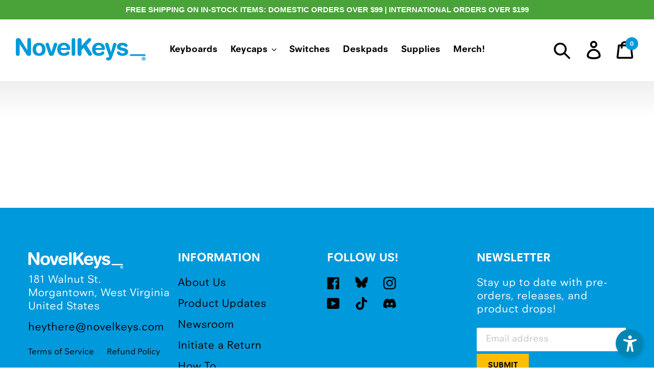

--- FILE ---
content_type: text/html; charset=utf-8
request_url: https://novelkeys.com/pages/nk65-assembly
body_size: 35987
content:
<!doctype html>
<html class="no-js" lang="en">
  <head>
    <meta charset="utf-8">
    <meta http-equiv="X-UA-Compatible" content="IE=edge,chrome=1">
    <meta name="viewport" content="width=device-width,initial-scale=1">
    <meta name="theme-color" content="#0099db">
    <link rel="canonical" href="https://novelkeys.com/pages/nk65-assembly">
    <link rel="manifest" href="//novelkeys.com/cdn/shop/t/146/assets/manifest.json?v=157374169199849715451768570970">
    <meta id="shopify-storefront-token" name="shopify-storefront-token" content="">
    <!--
      /**
      * @license
      * MyFonts Webfont Build ID 875358
      *
      * The fonts listed in this notice are subject to the End User License
      * Agreement(s) entered into by the website owner. All other parties are
      * explicitly restricted from using the Licensed Webfonts(s).
      *
      * You may obtain a valid license from one of MyFonts official sites.
      * http://www.fonts.com
      * http://www.myfonts.com
      * http://www.linotype.com
      *
      */
    -->
    <link rel="stylesheet" type="text/css" href="//novelkeys.com/cdn/shop/t/146/assets/MyFontsWebfontsKit.css?v=147031214451796239211768570970"><link rel="shortcut icon" href="//novelkeys.com/cdn/shop/files/Compact_Logo_32x32.png?v=1614288258" type="image/png"><title>NK65 Switch Installation
&ndash; NovelKeys LLC</title><meta name="description" content=""><!-- /snippets/social-meta-tags.liquid -->




<meta property="og:site_name" content="NovelKeys LLC">
<meta property="og:url" content="https://novelkeys.com/pages/nk65-assembly">
<meta property="og:title" content="NK65 Switch Installation">
<meta property="og:type" content="website">
<meta property="og:description" content="Experience an elevated standard in typing and gaming with our premium selection of custom keyboards as well as GMK ABS Double Shot and our own PBT dyesub keycaps. We stock switches from Cherry, Gateron, TTC, KTT, and more. We also offer artisans and deskpads.">





  <meta name="twitter:site" content="@https://bsky.app/profile/novelkeys.com">

<meta name="twitter:card" content="summary_large_image">
<meta name="twitter:title" content="NK65 Switch Installation">
<meta name="twitter:description" content="Experience an elevated standard in typing and gaming with our premium selection of custom keyboards as well as GMK ABS Double Shot and our own PBT dyesub keycaps. We stock switches from Cherry, Gateron, TTC, KTT, and more. We also offer artisans and deskpads.">


    <link href="//novelkeys.com/cdn/shop/t/146/assets/theme.scss.css?v=159304955498582182071768571825" rel="stylesheet" type="text/css" media="all" />
    <link rel="stylesheet" href="//novelkeys.com/cdn/shop/t/146/assets/photoswipe.css?v=53593495071447175951768570972">
    <link rel="stylesheet" href="//novelkeys.com/cdn/shop/t/146/assets/default-skin.css?v=178193977648080268381768570970">

    <script>
      var theme = {
        strings: {
          addToCart: "Add to cart",
          soldOut: "Sold out",
          unavailable: "Unavailable",
          regularPrice: "Regular price",
          sale: "Sale",
          showMore: "Show More",
          showLess: "Show Less",
          addressError: "Error looking up that address",
          addressNoResults: "No results for that address",
          addressQueryLimit: "You have exceeded the Google API usage limit. Consider upgrading to a \u003ca href=\"https:\/\/developers.google.com\/maps\/premium\/usage-limits\"\u003ePremium Plan\u003c\/a\u003e.",
          authError: "There was a problem authenticating your Google Maps account.",
          newWindow: "Opens in a new window.",
          external: "Opens external website.",
          newWindowExternal: "Opens external website in a new window."
        },
        moneyFormat: "${{amount}}"
      }

      document.documentElement.className = document.documentElement.className.replace('no-js', 'js');
    </script><script src="//novelkeys.com/cdn/shop/t/146/assets/lazysizes.js?v=68441465964607740661768570970" async="async"></script>
    <script src="//novelkeys.com/cdn/shop/t/146/assets/vendor.js?v=121857302354663160541768570972" defer="defer"></script>
    <script src="//novelkeys.com/cdn/shop/t/146/assets/theme.js?v=94152514613498512711768570972" defer="defer"></script>
    <script src="//novelkeys.com/cdn/shop/t/146/assets/photoswipe.min.js?v=172173988964797088251768570972"></script>
    <script src="//novelkeys.com/cdn/shop/t/146/assets/photoswipe-ui-default.min.js?v=97623706128145982451768570970"></script>

    <script>window.performance && window.performance.mark && window.performance.mark('shopify.content_for_header.start');</script><meta name="google-site-verification" content="capR8ERSIkx3grwE2X1h5kgWdwokCg3nhXRxcu1RVMw">
<meta name="facebook-domain-verification" content="6mc16jvf84ogpxmccxsjy0vby44eo7">
<meta id="shopify-digital-wallet" name="shopify-digital-wallet" content="/30998088/digital_wallets/dialog">
<meta name="shopify-checkout-api-token" content="9306673908cdec1b243d25225124d530">
<meta id="in-context-paypal-metadata" data-shop-id="30998088" data-venmo-supported="true" data-environment="production" data-locale="en_US" data-paypal-v4="true" data-currency="USD">
<script async="async" src="/checkouts/internal/preloads.js?locale=en-US"></script>
<link rel="preconnect" href="https://shop.app" crossorigin="anonymous">
<script async="async" src="https://shop.app/checkouts/internal/preloads.js?locale=en-US&shop_id=30998088" crossorigin="anonymous"></script>
<script id="apple-pay-shop-capabilities" type="application/json">{"shopId":30998088,"countryCode":"US","currencyCode":"USD","merchantCapabilities":["supports3DS"],"merchantId":"gid:\/\/shopify\/Shop\/30998088","merchantName":"NovelKeys LLC","requiredBillingContactFields":["postalAddress","email","phone"],"requiredShippingContactFields":["postalAddress","email","phone"],"shippingType":"shipping","supportedNetworks":["visa","masterCard","amex","discover","elo","jcb"],"total":{"type":"pending","label":"NovelKeys LLC","amount":"1.00"},"shopifyPaymentsEnabled":true,"supportsSubscriptions":true}</script>
<script id="shopify-features" type="application/json">{"accessToken":"9306673908cdec1b243d25225124d530","betas":["rich-media-storefront-analytics"],"domain":"novelkeys.com","predictiveSearch":true,"shopId":30998088,"locale":"en"}</script>
<script>var Shopify = Shopify || {};
Shopify.shop = "novelkeys-llc.myshopify.com";
Shopify.locale = "en";
Shopify.currency = {"active":"USD","rate":"1.0"};
Shopify.country = "US";
Shopify.theme = {"name":"universal restock timeline","id":150622339239,"schema_name":"Debut","schema_version":"11.1.5","theme_store_id":null,"role":"main"};
Shopify.theme.handle = "null";
Shopify.theme.style = {"id":null,"handle":null};
Shopify.cdnHost = "novelkeys.com/cdn";
Shopify.routes = Shopify.routes || {};
Shopify.routes.root = "/";</script>
<script type="module">!function(o){(o.Shopify=o.Shopify||{}).modules=!0}(window);</script>
<script>!function(o){function n(){var o=[];function n(){o.push(Array.prototype.slice.apply(arguments))}return n.q=o,n}var t=o.Shopify=o.Shopify||{};t.loadFeatures=n(),t.autoloadFeatures=n()}(window);</script>
<script>
  window.ShopifyPay = window.ShopifyPay || {};
  window.ShopifyPay.apiHost = "shop.app\/pay";
  window.ShopifyPay.redirectState = null;
</script>
<script id="shop-js-analytics" type="application/json">{"pageType":"page"}</script>
<script defer="defer" async type="module" src="//novelkeys.com/cdn/shopifycloud/shop-js/modules/v2/client.init-shop-cart-sync_C5BV16lS.en.esm.js"></script>
<script defer="defer" async type="module" src="//novelkeys.com/cdn/shopifycloud/shop-js/modules/v2/chunk.common_CygWptCX.esm.js"></script>
<script type="module">
  await import("//novelkeys.com/cdn/shopifycloud/shop-js/modules/v2/client.init-shop-cart-sync_C5BV16lS.en.esm.js");
await import("//novelkeys.com/cdn/shopifycloud/shop-js/modules/v2/chunk.common_CygWptCX.esm.js");

  window.Shopify.SignInWithShop?.initShopCartSync?.({"fedCMEnabled":true,"windoidEnabled":true});

</script>
<script>
  window.Shopify = window.Shopify || {};
  if (!window.Shopify.featureAssets) window.Shopify.featureAssets = {};
  window.Shopify.featureAssets['shop-js'] = {"shop-cart-sync":["modules/v2/client.shop-cart-sync_ZFArdW7E.en.esm.js","modules/v2/chunk.common_CygWptCX.esm.js"],"init-fed-cm":["modules/v2/client.init-fed-cm_CmiC4vf6.en.esm.js","modules/v2/chunk.common_CygWptCX.esm.js"],"shop-button":["modules/v2/client.shop-button_tlx5R9nI.en.esm.js","modules/v2/chunk.common_CygWptCX.esm.js"],"shop-cash-offers":["modules/v2/client.shop-cash-offers_DOA2yAJr.en.esm.js","modules/v2/chunk.common_CygWptCX.esm.js","modules/v2/chunk.modal_D71HUcav.esm.js"],"init-windoid":["modules/v2/client.init-windoid_sURxWdc1.en.esm.js","modules/v2/chunk.common_CygWptCX.esm.js"],"shop-toast-manager":["modules/v2/client.shop-toast-manager_ClPi3nE9.en.esm.js","modules/v2/chunk.common_CygWptCX.esm.js"],"init-shop-email-lookup-coordinator":["modules/v2/client.init-shop-email-lookup-coordinator_B8hsDcYM.en.esm.js","modules/v2/chunk.common_CygWptCX.esm.js"],"init-shop-cart-sync":["modules/v2/client.init-shop-cart-sync_C5BV16lS.en.esm.js","modules/v2/chunk.common_CygWptCX.esm.js"],"avatar":["modules/v2/client.avatar_BTnouDA3.en.esm.js"],"pay-button":["modules/v2/client.pay-button_FdsNuTd3.en.esm.js","modules/v2/chunk.common_CygWptCX.esm.js"],"init-customer-accounts":["modules/v2/client.init-customer-accounts_DxDtT_ad.en.esm.js","modules/v2/client.shop-login-button_C5VAVYt1.en.esm.js","modules/v2/chunk.common_CygWptCX.esm.js","modules/v2/chunk.modal_D71HUcav.esm.js"],"init-shop-for-new-customer-accounts":["modules/v2/client.init-shop-for-new-customer-accounts_ChsxoAhi.en.esm.js","modules/v2/client.shop-login-button_C5VAVYt1.en.esm.js","modules/v2/chunk.common_CygWptCX.esm.js","modules/v2/chunk.modal_D71HUcav.esm.js"],"shop-login-button":["modules/v2/client.shop-login-button_C5VAVYt1.en.esm.js","modules/v2/chunk.common_CygWptCX.esm.js","modules/v2/chunk.modal_D71HUcav.esm.js"],"init-customer-accounts-sign-up":["modules/v2/client.init-customer-accounts-sign-up_CPSyQ0Tj.en.esm.js","modules/v2/client.shop-login-button_C5VAVYt1.en.esm.js","modules/v2/chunk.common_CygWptCX.esm.js","modules/v2/chunk.modal_D71HUcav.esm.js"],"shop-follow-button":["modules/v2/client.shop-follow-button_Cva4Ekp9.en.esm.js","modules/v2/chunk.common_CygWptCX.esm.js","modules/v2/chunk.modal_D71HUcav.esm.js"],"checkout-modal":["modules/v2/client.checkout-modal_BPM8l0SH.en.esm.js","modules/v2/chunk.common_CygWptCX.esm.js","modules/v2/chunk.modal_D71HUcav.esm.js"],"lead-capture":["modules/v2/client.lead-capture_Bi8yE_yS.en.esm.js","modules/v2/chunk.common_CygWptCX.esm.js","modules/v2/chunk.modal_D71HUcav.esm.js"],"shop-login":["modules/v2/client.shop-login_D6lNrXab.en.esm.js","modules/v2/chunk.common_CygWptCX.esm.js","modules/v2/chunk.modal_D71HUcav.esm.js"],"payment-terms":["modules/v2/client.payment-terms_CZxnsJam.en.esm.js","modules/v2/chunk.common_CygWptCX.esm.js","modules/v2/chunk.modal_D71HUcav.esm.js"]};
</script>
<script>(function() {
  var isLoaded = false;
  function asyncLoad() {
    if (isLoaded) return;
    isLoaded = true;
    var urls = ["https:\/\/chimpstatic.com\/mcjs-connected\/js\/users\/47950b529713b6e4f8f806cb1\/b687a8b91edaec79d69b935ae.js?shop=novelkeys-llc.myshopify.com","https:\/\/s3-us-west-2.amazonaws.com\/da-restock\/da-restock.js?shop=novelkeys-llc.myshopify.com","\/\/cdn.shopify.com\/proxy\/d9693726af85930046e87eb04d89bab97e8451bd7c1220b24c67c6eb9ebef98d\/api.goaffpro.com\/loader.js?shop=novelkeys-llc.myshopify.com\u0026sp-cache-control=cHVibGljLCBtYXgtYWdlPTkwMA"];
    for (var i = 0; i < urls.length; i++) {
      var s = document.createElement('script');
      s.type = 'text/javascript';
      s.async = true;
      s.src = urls[i];
      var x = document.getElementsByTagName('script')[0];
      x.parentNode.insertBefore(s, x);
    }
  };
  if(window.attachEvent) {
    window.attachEvent('onload', asyncLoad);
  } else {
    window.addEventListener('load', asyncLoad, false);
  }
})();</script>
<script id="__st">var __st={"a":30998088,"offset":-18000,"reqid":"63e5db92-7e1a-403a-be13-3bceebb283b5-1768686707","pageurl":"novelkeys.com\/pages\/nk65-assembly","s":"pages-69681545383","u":"c7141a99aedb","p":"page","rtyp":"page","rid":69681545383};</script>
<script>window.ShopifyPaypalV4VisibilityTracking = true;</script>
<script id="captcha-bootstrap">!function(){'use strict';const t='contact',e='account',n='new_comment',o=[[t,t],['blogs',n],['comments',n],[t,'customer']],c=[[e,'customer_login'],[e,'guest_login'],[e,'recover_customer_password'],[e,'create_customer']],r=t=>t.map((([t,e])=>`form[action*='/${t}']:not([data-nocaptcha='true']) input[name='form_type'][value='${e}']`)).join(','),a=t=>()=>t?[...document.querySelectorAll(t)].map((t=>t.form)):[];function s(){const t=[...o],e=r(t);return a(e)}const i='password',u='form_key',d=['recaptcha-v3-token','g-recaptcha-response','h-captcha-response',i],f=()=>{try{return window.sessionStorage}catch{return}},m='__shopify_v',_=t=>t.elements[u];function p(t,e,n=!1){try{const o=window.sessionStorage,c=JSON.parse(o.getItem(e)),{data:r}=function(t){const{data:e,action:n}=t;return t[m]||n?{data:e,action:n}:{data:t,action:n}}(c);for(const[e,n]of Object.entries(r))t.elements[e]&&(t.elements[e].value=n);n&&o.removeItem(e)}catch(o){console.error('form repopulation failed',{error:o})}}const l='form_type',E='cptcha';function T(t){t.dataset[E]=!0}const w=window,h=w.document,L='Shopify',v='ce_forms',y='captcha';let A=!1;((t,e)=>{const n=(g='f06e6c50-85a8-45c8-87d0-21a2b65856fe',I='https://cdn.shopify.com/shopifycloud/storefront-forms-hcaptcha/ce_storefront_forms_captcha_hcaptcha.v1.5.2.iife.js',D={infoText:'Protected by hCaptcha',privacyText:'Privacy',termsText:'Terms'},(t,e,n)=>{const o=w[L][v],c=o.bindForm;if(c)return c(t,g,e,D).then(n);var r;o.q.push([[t,g,e,D],n]),r=I,A||(h.body.append(Object.assign(h.createElement('script'),{id:'captcha-provider',async:!0,src:r})),A=!0)});var g,I,D;w[L]=w[L]||{},w[L][v]=w[L][v]||{},w[L][v].q=[],w[L][y]=w[L][y]||{},w[L][y].protect=function(t,e){n(t,void 0,e),T(t)},Object.freeze(w[L][y]),function(t,e,n,w,h,L){const[v,y,A,g]=function(t,e,n){const i=e?o:[],u=t?c:[],d=[...i,...u],f=r(d),m=r(i),_=r(d.filter((([t,e])=>n.includes(e))));return[a(f),a(m),a(_),s()]}(w,h,L),I=t=>{const e=t.target;return e instanceof HTMLFormElement?e:e&&e.form},D=t=>v().includes(t);t.addEventListener('submit',(t=>{const e=I(t);if(!e)return;const n=D(e)&&!e.dataset.hcaptchaBound&&!e.dataset.recaptchaBound,o=_(e),c=g().includes(e)&&(!o||!o.value);(n||c)&&t.preventDefault(),c&&!n&&(function(t){try{if(!f())return;!function(t){const e=f();if(!e)return;const n=_(t);if(!n)return;const o=n.value;o&&e.removeItem(o)}(t);const e=Array.from(Array(32),(()=>Math.random().toString(36)[2])).join('');!function(t,e){_(t)||t.append(Object.assign(document.createElement('input'),{type:'hidden',name:u})),t.elements[u].value=e}(t,e),function(t,e){const n=f();if(!n)return;const o=[...t.querySelectorAll(`input[type='${i}']`)].map((({name:t})=>t)),c=[...d,...o],r={};for(const[a,s]of new FormData(t).entries())c.includes(a)||(r[a]=s);n.setItem(e,JSON.stringify({[m]:1,action:t.action,data:r}))}(t,e)}catch(e){console.error('failed to persist form',e)}}(e),e.submit())}));const S=(t,e)=>{t&&!t.dataset[E]&&(n(t,e.some((e=>e===t))),T(t))};for(const o of['focusin','change'])t.addEventListener(o,(t=>{const e=I(t);D(e)&&S(e,y())}));const B=e.get('form_key'),M=e.get(l),P=B&&M;t.addEventListener('DOMContentLoaded',(()=>{const t=y();if(P)for(const e of t)e.elements[l].value===M&&p(e,B);[...new Set([...A(),...v().filter((t=>'true'===t.dataset.shopifyCaptcha))])].forEach((e=>S(e,t)))}))}(h,new URLSearchParams(w.location.search),n,t,e,['guest_login'])})(!0,!0)}();</script>
<script integrity="sha256-4kQ18oKyAcykRKYeNunJcIwy7WH5gtpwJnB7kiuLZ1E=" data-source-attribution="shopify.loadfeatures" defer="defer" src="//novelkeys.com/cdn/shopifycloud/storefront/assets/storefront/load_feature-a0a9edcb.js" crossorigin="anonymous"></script>
<script crossorigin="anonymous" defer="defer" src="//novelkeys.com/cdn/shopifycloud/storefront/assets/shopify_pay/storefront-65b4c6d7.js?v=20250812"></script>
<script data-source-attribution="shopify.dynamic_checkout.dynamic.init">var Shopify=Shopify||{};Shopify.PaymentButton=Shopify.PaymentButton||{isStorefrontPortableWallets:!0,init:function(){window.Shopify.PaymentButton.init=function(){};var t=document.createElement("script");t.src="https://novelkeys.com/cdn/shopifycloud/portable-wallets/latest/portable-wallets.en.js",t.type="module",document.head.appendChild(t)}};
</script>
<script data-source-attribution="shopify.dynamic_checkout.buyer_consent">
  function portableWalletsHideBuyerConsent(e){var t=document.getElementById("shopify-buyer-consent"),n=document.getElementById("shopify-subscription-policy-button");t&&n&&(t.classList.add("hidden"),t.setAttribute("aria-hidden","true"),n.removeEventListener("click",e))}function portableWalletsShowBuyerConsent(e){var t=document.getElementById("shopify-buyer-consent"),n=document.getElementById("shopify-subscription-policy-button");t&&n&&(t.classList.remove("hidden"),t.removeAttribute("aria-hidden"),n.addEventListener("click",e))}window.Shopify?.PaymentButton&&(window.Shopify.PaymentButton.hideBuyerConsent=portableWalletsHideBuyerConsent,window.Shopify.PaymentButton.showBuyerConsent=portableWalletsShowBuyerConsent);
</script>
<script data-source-attribution="shopify.dynamic_checkout.cart.bootstrap">document.addEventListener("DOMContentLoaded",(function(){function t(){return document.querySelector("shopify-accelerated-checkout-cart, shopify-accelerated-checkout")}if(t())Shopify.PaymentButton.init();else{new MutationObserver((function(e,n){t()&&(Shopify.PaymentButton.init(),n.disconnect())})).observe(document.body,{childList:!0,subtree:!0})}}));
</script>
<link id="shopify-accelerated-checkout-styles" rel="stylesheet" media="screen" href="https://novelkeys.com/cdn/shopifycloud/portable-wallets/latest/accelerated-checkout-backwards-compat.css" crossorigin="anonymous">
<style id="shopify-accelerated-checkout-cart">
        #shopify-buyer-consent {
  margin-top: 1em;
  display: inline-block;
  width: 100%;
}

#shopify-buyer-consent.hidden {
  display: none;
}

#shopify-subscription-policy-button {
  background: none;
  border: none;
  padding: 0;
  text-decoration: underline;
  font-size: inherit;
  cursor: pointer;
}

#shopify-subscription-policy-button::before {
  box-shadow: none;
}

      </style>

<script>window.performance && window.performance.mark && window.performance.mark('shopify.content_for_header.end');</script>

    <!-- "snippets/pagefly-header.liquid" was not rendered, the associated app was uninstalled -->
  <!-- BEGIN app block: shopify://apps/uploadly-file-upload/blocks/app-embed/d91e9a53-de3d-49df-b7a1-ac8a15b213e5 -->

<div data-ph-meta="{&quot;buy_button&quot;:false,&quot;field_652e985b1056b6488c8abcc2&quot;:{&quot;status&quot;:true,&quot;position&quot;:1,&quot;data&quot;:{&quot;fieldname&quot;:&quot;Design&quot;,&quot;directUpload&quot;:true,&quot;atcTitle&quot;:&quot;Upload PDF:&quot;,&quot;uploadButtonText&quot;:&quot;Choose File&quot;,&quot;uploadButtonText2&quot;:&quot;Change File&quot;,&quot;dialogInstructionOne&quot;:&quot;Select the modified template file&quot;,&quot;dialogInstructionTwo&quot;:&quot;Select the modified template file&quot;,&quot;dialogInstructionThree&quot;:&quot;If you have trouble uploading, click ⋮ in the top right, then ‘Open in Chrome’&quot;,&quot;buttonTextSize&quot;:14,&quot;buttonFontSize&quot;:14,&quot;fontStyle&quot;:&quot;Theme Font&quot;,&quot;introTitleColor&quot;:&quot;#000&quot;,&quot;buttonCol&quot;:&quot;#fff&quot;,&quot;buttonBg&quot;:&quot;#0099db&quot;,&quot;buttonTopBottomPadding&quot;:&quot;10&quot;,&quot;buttonLeftRightPadding&quot;:&quot;10&quot;,&quot;buttonBorderRadius&quot;:&quot;0&quot;,&quot;buttonWidth&quot;:&quot;Auto&quot;,&quot;buttonDialogLang&quot;:&quot;English&quot;,&quot;dialogLanguage&quot;:&quot;en&quot;,&quot;opt1&quot;:true,&quot;op2&quot;:false,&quot;maximumFiles&quot;:3,&quot;minimumfiles&quot;:0,&quot;opt3&quot;:false,&quot;fopt1&quot;:false,&quot;fopt2&quot;:true,&quot;fopt3&quot;:false,&quot;pdf&quot;:true,&quot;word&quot;:false,&quot;customFile&quot;:false,&quot;fileTypes&quot;:[],&quot;buttonStatus&quot;:&quot;Disable&quot;,&quot;textFieldName&quot;:&quot;Notes:&quot;,&quot;fieldHelpText&quot;:&quot;&quot;,&quot;textFieldMaxLength&quot;:&quot;No&quot;,&quot;textFieldMaxChars&quot;:&quot;30&quot;,&quot;textFieldRequired&quot;:&quot;No&quot;,&quot;textFieldRequiredMessage&quot;:&quot;Please enter a text!&quot;,&quot;textFieldrequiredMessageButtonText&quot;:&quot;OK&quot;,&quot;fileSizeRestriction&quot;:false,&quot;fileSizeRestrictionType&quot;:&quot;minimumFileRestriction&quot;,&quot;fileSizeMinimumRestriction&quot;:&quot;2&quot;,&quot;fileSizeMaximumRestriction&quot;:&quot;4&quot;,&quot;fileSizeMinMaxMinimum&quot;:&quot;2&quot;,&quot;fileSizeMinMaxMaximum&quot;:&quot;4&quot;,&quot;no&quot;:false,&quot;yes&quot;:true,&quot;fileRequiredMessage&quot;:&quot;Please upload your design.&quot;,&quot;fileRequiredMessageButtonText&quot;:&quot;Okay&quot;,&quot;allowCropping&quot;:true,&quot;croppingType&quot;:&quot;crop_free&quot;,&quot;croppingAspectRatio&quot;:&quot;3:2&quot;,&quot;allowEditing&quot;:false,&quot;editingType&quot;:&quot;optional&quot;,&quot;buttonStatus2&quot;:&quot;Disable&quot;,&quot;imageWidth&quot;:&quot;1800&quot;,&quot;imageHeight&quot;:&quot;1200&quot;,&quot;selectedUploadSources&quot;:&quot;file camera url facebook instagram gdrive gphotos dropbox nft evernote flickr onedrive box vk huddle&quot;,&quot;productCondition&quot;:{&quot;condition&quot;:&quot;&quot;,&quot;products&quot;:[&quot;Custom Deskpad&quot;],&quot;productIds&quot;:[&quot;gid:\/\/shopify\/Product\/7746131689639&quot;],&quot;collection&quot;:[],&quot;collectionIds&quot;:[],&quot;prodOpt&quot;:&quot;&quot;,&quot;prodTitleEqual&quot;:[],&quot;prodTitleContains&quot;:[],&quot;collOpt&quot;:&quot;&quot;,&quot;collectionTitleEqual&quot;:[],&quot;collectionTitleContains&quot;:[]},&quot;allVariants&quot;:true,&quot;anyConditionVariant&quot;:false,&quot;allConditionVariant&quot;:false,&quot;noneConditionVariant&quot;:false,&quot;allVariantValues&quot;:[],&quot;anyConditionCheck&quot;:false,&quot;allConditionCheck&quot;:false,&quot;showAllFields&quot;:false,&quot;thisProduct&quot;:true,&quot;thisCollection&quot;:false,&quot;ucCustomTransalations&quot;:{&quot;uploading&quot;:&quot;Uploading... Please wait.&quot;,&quot;loadingInfo&quot;:&quot;Loading info...&quot;,&quot;errors_default&quot;:&quot;Error&quot;,&quot;error_invalid_filetype&quot;:&quot;Invalid file type&quot;,&quot;errors_baddata&quot;:&quot;Incorrect value&quot;,&quot;errors_size&quot;:&quot;File too big&quot;,&quot;errors_upload&quot;:&quot;Can&#39;t upload&quot;,&quot;errors_user&quot;:&quot;Upload canceled&quot;,&quot;errors_info&quot;:&quot;Can&#39;t load info&quot;,&quot;errors_image&quot;:&quot;Only images allowed&quot;,&quot;draghere&quot;:&quot;Drop a file here&quot;,&quot;one&quot;:&quot;1 file&quot;,&quot;file_other&quot;:&quot;1 files&quot;,&quot;buttons_cancel&quot;:&quot;Cancel&quot;,&quot;buttons_remove&quot;:&quot;Remove&quot;,&quot;buttons_choose_files_one&quot;:&quot;Choose a file&quot;,&quot;buttons_choose_files_other&quot;:&quot;Choose files&quot;,&quot;buttons_choose_images_one&quot;:&quot;Choose an image&quot;,&quot;buttons_choose_images_other&quot;:&quot;Choose images&quot;,&quot;dialog_close&quot;:&quot;Close&quot;,&quot;dialog_done&quot;:&quot;Done&quot;,&quot;dialog_showFiles&quot;:&quot;Show files&quot;,&quot;dialog_tabs_names_preview&quot;:&quot;Preview&quot;,&quot;dialog_tabs_names_file&quot;:&quot;Local Files&quot;,&quot;dialog_tabs_names_url&quot;:&quot;Direct Link&quot;,&quot;dialog_tabs_names_file_drag&quot;:&quot;drag \u0026 drop\u003cbr\u003eany files&quot;,&quot;dialog_tabs_names_file_or&quot;:&quot;or&quot;,&quot;dialog_tabs_names_file_also&quot;:&quot;or choose from&quot;,&quot;dialog_tabs_names_file_button&quot;:&quot;Choose a local file&quot;,&quot;dialog_tabs_names_url_title&quot;:&quot;Files from the Web&quot;,&quot;dialog_tabs_names_url_line2&quot;:&quot;Provide the link.&quot;,&quot;dialog_tabs_names_url_input&quot;:&quot;Paste your link here...&quot;,&quot;dialog_tabs_names_url_button&quot;:&quot;Upload&quot;,&quot;dialog_tabs_names_camera_title&quot;:&quot;File from web camera&quot;,&quot;dialog_tabs_names_camera_capture&quot;:&quot;Take a photo&quot;,&quot;dialog_tabs_names_camera_mirror&quot;:&quot;Mirror&quot;,&quot;dialog_tabs_names_camera_startRecord&quot;:&quot;Record a video&quot;,&quot;dialog_tabs_names_camera_stopRecord&quot;:&quot;Stop&quot;,&quot;dialog_tabs_names_camera_retry&quot;:&quot;Request permissions again&quot;,&quot;dialog_tabs_names_camera_pleaseAllow_title&quot;:&quot;Please allow access to your camera&quot;,&quot;dialog_tabs_names_camera_pleaseAllow_text&quot;:&quot;You have been prompted to allow camera access from this site.\u003cbr\u003eIn order to take pictures with your camera you must approve this request.&quot;,&quot;notFound_title&quot;:&quot;No camera detected&quot;,&quot;notFound_text&quot;:&quot;Looks like you have no camera connected to this device.&quot;,&quot;dialog_tabs_names_preview_back&quot;:&quot;Back&quot;,&quot;dialog_tabs_names_preview_done&quot;:&quot;Add&quot;,&quot;dialog_tabs_names_preview_unknown_done&quot;:&quot;Skip preview and accept&quot;,&quot;dialog_tabs_names_preview_regular_title&quot;:&quot;Add this file?&quot;,&quot;dialog_tabs_names_preview_regular_line1&quot;:&quot;You are about to add the file above.&quot;,&quot;dialog_tabs_names_preview_regular_line2&quot;:&quot;Please confirm.&quot;,&quot;dialog_tabs_names_preview_image_title&quot;:&quot;Add this image?&quot;,&quot;dialog_tabs_names_preview_crop_title&quot;:&quot;Crop and add this image&quot;,&quot;dialog_tabs_names_preview_crop_free&quot;:&quot;free&quot;,&quot;dialog_tabs_names_preview_video_title&quot;:&quot;Add this video?&quot;,&quot;dialog_tabs_names_preview_error_default_title&quot;:&quot;Oops!&quot;,&quot;dialog_tabs_names_preview_error_default_text&quot;:&quot;Something went wrong during the upload.&quot;,&quot;dialog_tabs_names_preview_error_default_back&quot;:&quot;Please try again&quot;,&quot;dialog_tabs_names_preview_error_loadImage_text&quot;:&quot;Can&#39;t load image&quot;,&quot;dialog_tabs_names_preview_multiple_question&quot;:&quot;Add files?&quot;,&quot;dialog_tabs_names_preview_multiple_tooManyFiles&quot;:&quot;You&#39;ve chosen too many files. max is maximum.&quot;,&quot;dialog_tabs_names_preview_multiple_title&quot;:&quot;You&#39;ve chosen files.&quot;,&quot;dialog_tabs_names_preview_multiple_tooFewFiles&quot;:&quot;You&#39;ve chosen files. At least min required.&quot;,&quot;dialog_tabs_names_preview_multiple_clear&quot;:&quot;Remove all&quot;,&quot;effects_captions_blur&quot;:&quot;Blur&quot;,&quot;effects_captions_crop&quot;:&quot;Crop&quot;,&quot;effects_captions_enhance&quot;:&quot;Enhance&quot;,&quot;effects_captions_flip&quot;:&quot;Flip&quot;,&quot;effects_captions_grayscale&quot;:&quot;Grayscale&quot;,&quot;effects_captions_invert&quot;:&quot;Invert&quot;,&quot;effects_captions_mirror&quot;:&quot;Mirror&quot;,&quot;effects_captions_rotate&quot;:&quot;Rotate&quot;,&quot;effects_captions_sharp&quot;:&quot;Sharpen&quot;,&quot;effects_apply_button&quot;:&quot;Apply&quot;},&quot;fileRequiredButton&quot;:&quot;&quot;,&quot;previewStyle&quot;:&quot;link_preview&quot;,&quot;customStyling&quot;:{&quot;container&quot;:&quot;&quot;,&quot;heading&quot;:&quot;&quot;,&quot;button&quot;:&quot;&quot;},&quot;targetingType&quot;:&quot;beginner&quot;,&quot;thisProductVariants&quot;:false,&quot;selectedProducts&quot;:[{&quot;id&quot;:&quot;gid:\/\/shopify\/Product\/7746131689639&quot;,&quot;title&quot;:&quot;Custom Deskpad&quot;}],&quot;fileExtensions&quot;:[],&quot;translations&quot;:[]}}}"></div>

<script>
  try {
    window.ph_meta_fields = JSON.parse(document.querySelector('[data-ph-meta]').getAttribute('data-ph-meta'));
  } catch (err) {
    window.ph_meta_fields = {};
  }

  console.log("cli3 update v3.7");
</script>


<script>
  const uploadlyprimaryScript = document.createElement('script');
  uploadlyprimaryScript.src = "https://uploadly-cdn.com/uploadly.js";
  uploadlyprimaryScript.defer = true;

  uploadlyprimaryScript.onerror = function () {
    const fallbackScript = document.createElement('script');
    fallbackScript.src = "https://cdn.shopify.com/s/files/1/0515/2384/6340/files/uploadly.js";
    fallbackScript.defer = true;
    document.head.appendChild(fallbackScript);
  };
  document.head.appendChild(uploadlyprimaryScript);
</script>
<script async src="https://cdn.shopify.com/s/files/1/0515/2384/6340/files/uploadcarev2.js?v=1727778997"></script>




<!-- END app block --><meta property="og:image" content="https://cdn.shopify.com/s/files/1/3099/8088/files/NovelKeys_Logo.png?height=628&pad_color=ffffff&v=1630432573&width=1200" />
<meta property="og:image:secure_url" content="https://cdn.shopify.com/s/files/1/3099/8088/files/NovelKeys_Logo.png?height=628&pad_color=ffffff&v=1630432573&width=1200" />
<meta property="og:image:width" content="1200" />
<meta property="og:image:height" content="628" />
<link href="https://monorail-edge.shopifysvc.com" rel="dns-prefetch">
<script>(function(){if ("sendBeacon" in navigator && "performance" in window) {try {var session_token_from_headers = performance.getEntriesByType('navigation')[0].serverTiming.find(x => x.name == '_s').description;} catch {var session_token_from_headers = undefined;}var session_cookie_matches = document.cookie.match(/_shopify_s=([^;]*)/);var session_token_from_cookie = session_cookie_matches && session_cookie_matches.length === 2 ? session_cookie_matches[1] : "";var session_token = session_token_from_headers || session_token_from_cookie || "";function handle_abandonment_event(e) {var entries = performance.getEntries().filter(function(entry) {return /monorail-edge.shopifysvc.com/.test(entry.name);});if (!window.abandonment_tracked && entries.length === 0) {window.abandonment_tracked = true;var currentMs = Date.now();var navigation_start = performance.timing.navigationStart;var payload = {shop_id: 30998088,url: window.location.href,navigation_start,duration: currentMs - navigation_start,session_token,page_type: "page"};window.navigator.sendBeacon("https://monorail-edge.shopifysvc.com/v1/produce", JSON.stringify({schema_id: "online_store_buyer_site_abandonment/1.1",payload: payload,metadata: {event_created_at_ms: currentMs,event_sent_at_ms: currentMs}}));}}window.addEventListener('pagehide', handle_abandonment_event);}}());</script>
<script id="web-pixels-manager-setup">(function e(e,d,r,n,o){if(void 0===o&&(o={}),!Boolean(null===(a=null===(i=window.Shopify)||void 0===i?void 0:i.analytics)||void 0===a?void 0:a.replayQueue)){var i,a;window.Shopify=window.Shopify||{};var t=window.Shopify;t.analytics=t.analytics||{};var s=t.analytics;s.replayQueue=[],s.publish=function(e,d,r){return s.replayQueue.push([e,d,r]),!0};try{self.performance.mark("wpm:start")}catch(e){}var l=function(){var e={modern:/Edge?\/(1{2}[4-9]|1[2-9]\d|[2-9]\d{2}|\d{4,})\.\d+(\.\d+|)|Firefox\/(1{2}[4-9]|1[2-9]\d|[2-9]\d{2}|\d{4,})\.\d+(\.\d+|)|Chrom(ium|e)\/(9{2}|\d{3,})\.\d+(\.\d+|)|(Maci|X1{2}).+ Version\/(15\.\d+|(1[6-9]|[2-9]\d|\d{3,})\.\d+)([,.]\d+|)( \(\w+\)|)( Mobile\/\w+|) Safari\/|Chrome.+OPR\/(9{2}|\d{3,})\.\d+\.\d+|(CPU[ +]OS|iPhone[ +]OS|CPU[ +]iPhone|CPU IPhone OS|CPU iPad OS)[ +]+(15[._]\d+|(1[6-9]|[2-9]\d|\d{3,})[._]\d+)([._]\d+|)|Android:?[ /-](13[3-9]|1[4-9]\d|[2-9]\d{2}|\d{4,})(\.\d+|)(\.\d+|)|Android.+Firefox\/(13[5-9]|1[4-9]\d|[2-9]\d{2}|\d{4,})\.\d+(\.\d+|)|Android.+Chrom(ium|e)\/(13[3-9]|1[4-9]\d|[2-9]\d{2}|\d{4,})\.\d+(\.\d+|)|SamsungBrowser\/([2-9]\d|\d{3,})\.\d+/,legacy:/Edge?\/(1[6-9]|[2-9]\d|\d{3,})\.\d+(\.\d+|)|Firefox\/(5[4-9]|[6-9]\d|\d{3,})\.\d+(\.\d+|)|Chrom(ium|e)\/(5[1-9]|[6-9]\d|\d{3,})\.\d+(\.\d+|)([\d.]+$|.*Safari\/(?![\d.]+ Edge\/[\d.]+$))|(Maci|X1{2}).+ Version\/(10\.\d+|(1[1-9]|[2-9]\d|\d{3,})\.\d+)([,.]\d+|)( \(\w+\)|)( Mobile\/\w+|) Safari\/|Chrome.+OPR\/(3[89]|[4-9]\d|\d{3,})\.\d+\.\d+|(CPU[ +]OS|iPhone[ +]OS|CPU[ +]iPhone|CPU IPhone OS|CPU iPad OS)[ +]+(10[._]\d+|(1[1-9]|[2-9]\d|\d{3,})[._]\d+)([._]\d+|)|Android:?[ /-](13[3-9]|1[4-9]\d|[2-9]\d{2}|\d{4,})(\.\d+|)(\.\d+|)|Mobile Safari.+OPR\/([89]\d|\d{3,})\.\d+\.\d+|Android.+Firefox\/(13[5-9]|1[4-9]\d|[2-9]\d{2}|\d{4,})\.\d+(\.\d+|)|Android.+Chrom(ium|e)\/(13[3-9]|1[4-9]\d|[2-9]\d{2}|\d{4,})\.\d+(\.\d+|)|Android.+(UC? ?Browser|UCWEB|U3)[ /]?(15\.([5-9]|\d{2,})|(1[6-9]|[2-9]\d|\d{3,})\.\d+)\.\d+|SamsungBrowser\/(5\.\d+|([6-9]|\d{2,})\.\d+)|Android.+MQ{2}Browser\/(14(\.(9|\d{2,})|)|(1[5-9]|[2-9]\d|\d{3,})(\.\d+|))(\.\d+|)|K[Aa][Ii]OS\/(3\.\d+|([4-9]|\d{2,})\.\d+)(\.\d+|)/},d=e.modern,r=e.legacy,n=navigator.userAgent;return n.match(d)?"modern":n.match(r)?"legacy":"unknown"}(),u="modern"===l?"modern":"legacy",c=(null!=n?n:{modern:"",legacy:""})[u],f=function(e){return[e.baseUrl,"/wpm","/b",e.hashVersion,"modern"===e.buildTarget?"m":"l",".js"].join("")}({baseUrl:d,hashVersion:r,buildTarget:u}),m=function(e){var d=e.version,r=e.bundleTarget,n=e.surface,o=e.pageUrl,i=e.monorailEndpoint;return{emit:function(e){var a=e.status,t=e.errorMsg,s=(new Date).getTime(),l=JSON.stringify({metadata:{event_sent_at_ms:s},events:[{schema_id:"web_pixels_manager_load/3.1",payload:{version:d,bundle_target:r,page_url:o,status:a,surface:n,error_msg:t},metadata:{event_created_at_ms:s}}]});if(!i)return console&&console.warn&&console.warn("[Web Pixels Manager] No Monorail endpoint provided, skipping logging."),!1;try{return self.navigator.sendBeacon.bind(self.navigator)(i,l)}catch(e){}var u=new XMLHttpRequest;try{return u.open("POST",i,!0),u.setRequestHeader("Content-Type","text/plain"),u.send(l),!0}catch(e){return console&&console.warn&&console.warn("[Web Pixels Manager] Got an unhandled error while logging to Monorail."),!1}}}}({version:r,bundleTarget:l,surface:e.surface,pageUrl:self.location.href,monorailEndpoint:e.monorailEndpoint});try{o.browserTarget=l,function(e){var d=e.src,r=e.async,n=void 0===r||r,o=e.onload,i=e.onerror,a=e.sri,t=e.scriptDataAttributes,s=void 0===t?{}:t,l=document.createElement("script"),u=document.querySelector("head"),c=document.querySelector("body");if(l.async=n,l.src=d,a&&(l.integrity=a,l.crossOrigin="anonymous"),s)for(var f in s)if(Object.prototype.hasOwnProperty.call(s,f))try{l.dataset[f]=s[f]}catch(e){}if(o&&l.addEventListener("load",o),i&&l.addEventListener("error",i),u)u.appendChild(l);else{if(!c)throw new Error("Did not find a head or body element to append the script");c.appendChild(l)}}({src:f,async:!0,onload:function(){if(!function(){var e,d;return Boolean(null===(d=null===(e=window.Shopify)||void 0===e?void 0:e.analytics)||void 0===d?void 0:d.initialized)}()){var d=window.webPixelsManager.init(e)||void 0;if(d){var r=window.Shopify.analytics;r.replayQueue.forEach((function(e){var r=e[0],n=e[1],o=e[2];d.publishCustomEvent(r,n,o)})),r.replayQueue=[],r.publish=d.publishCustomEvent,r.visitor=d.visitor,r.initialized=!0}}},onerror:function(){return m.emit({status:"failed",errorMsg:"".concat(f," has failed to load")})},sri:function(e){var d=/^sha384-[A-Za-z0-9+/=]+$/;return"string"==typeof e&&d.test(e)}(c)?c:"",scriptDataAttributes:o}),m.emit({status:"loading"})}catch(e){m.emit({status:"failed",errorMsg:(null==e?void 0:e.message)||"Unknown error"})}}})({shopId: 30998088,storefrontBaseUrl: "https://novelkeys.com",extensionsBaseUrl: "https://extensions.shopifycdn.com/cdn/shopifycloud/web-pixels-manager",monorailEndpoint: "https://monorail-edge.shopifysvc.com/unstable/produce_batch",surface: "storefront-renderer",enabledBetaFlags: ["2dca8a86"],webPixelsConfigList: [{"id":"1188528295","configuration":"{\"shop\":\"novelkeys-llc.myshopify.com\",\"cookie_duration\":\"259200\"}","eventPayloadVersion":"v1","runtimeContext":"STRICT","scriptVersion":"a2e7513c3708f34b1f617d7ce88f9697","type":"APP","apiClientId":2744533,"privacyPurposes":["ANALYTICS","MARKETING"],"dataSharingAdjustments":{"protectedCustomerApprovalScopes":["read_customer_address","read_customer_email","read_customer_name","read_customer_personal_data","read_customer_phone"]}},{"id":"676987047","configuration":"{\"config\":\"{\\\"pixel_id\\\":\\\"GT-P8ZRK8T\\\",\\\"target_country\\\":\\\"US\\\",\\\"gtag_events\\\":[{\\\"type\\\":\\\"purchase\\\",\\\"action_label\\\":\\\"MC-6RBNMTQFED\\\"},{\\\"type\\\":\\\"page_view\\\",\\\"action_label\\\":\\\"MC-6RBNMTQFED\\\"},{\\\"type\\\":\\\"view_item\\\",\\\"action_label\\\":\\\"MC-6RBNMTQFED\\\"}],\\\"enable_monitoring_mode\\\":false}\"}","eventPayloadVersion":"v1","runtimeContext":"OPEN","scriptVersion":"b2a88bafab3e21179ed38636efcd8a93","type":"APP","apiClientId":1780363,"privacyPurposes":[],"dataSharingAdjustments":{"protectedCustomerApprovalScopes":["read_customer_address","read_customer_email","read_customer_name","read_customer_personal_data","read_customer_phone"]}},{"id":"288587943","configuration":"{\"pixel_id\":\"329011704548114\",\"pixel_type\":\"facebook_pixel\",\"metaapp_system_user_token\":\"-\"}","eventPayloadVersion":"v1","runtimeContext":"OPEN","scriptVersion":"ca16bc87fe92b6042fbaa3acc2fbdaa6","type":"APP","apiClientId":2329312,"privacyPurposes":["ANALYTICS","MARKETING","SALE_OF_DATA"],"dataSharingAdjustments":{"protectedCustomerApprovalScopes":["read_customer_address","read_customer_email","read_customer_name","read_customer_personal_data","read_customer_phone"]}},{"id":"shopify-app-pixel","configuration":"{}","eventPayloadVersion":"v1","runtimeContext":"STRICT","scriptVersion":"0450","apiClientId":"shopify-pixel","type":"APP","privacyPurposes":["ANALYTICS","MARKETING"]},{"id":"shopify-custom-pixel","eventPayloadVersion":"v1","runtimeContext":"LAX","scriptVersion":"0450","apiClientId":"shopify-pixel","type":"CUSTOM","privacyPurposes":["ANALYTICS","MARKETING"]}],isMerchantRequest: false,initData: {"shop":{"name":"NovelKeys LLC","paymentSettings":{"currencyCode":"USD"},"myshopifyDomain":"novelkeys-llc.myshopify.com","countryCode":"US","storefrontUrl":"https:\/\/novelkeys.com"},"customer":null,"cart":null,"checkout":null,"productVariants":[],"purchasingCompany":null},},"https://novelkeys.com/cdn","fcfee988w5aeb613cpc8e4bc33m6693e112",{"modern":"","legacy":""},{"shopId":"30998088","storefrontBaseUrl":"https:\/\/novelkeys.com","extensionBaseUrl":"https:\/\/extensions.shopifycdn.com\/cdn\/shopifycloud\/web-pixels-manager","surface":"storefront-renderer","enabledBetaFlags":"[\"2dca8a86\"]","isMerchantRequest":"false","hashVersion":"fcfee988w5aeb613cpc8e4bc33m6693e112","publish":"custom","events":"[[\"page_viewed\",{}]]"});</script><script>
  window.ShopifyAnalytics = window.ShopifyAnalytics || {};
  window.ShopifyAnalytics.meta = window.ShopifyAnalytics.meta || {};
  window.ShopifyAnalytics.meta.currency = 'USD';
  var meta = {"page":{"pageType":"page","resourceType":"page","resourceId":69681545383,"requestId":"63e5db92-7e1a-403a-be13-3bceebb283b5-1768686707"}};
  for (var attr in meta) {
    window.ShopifyAnalytics.meta[attr] = meta[attr];
  }
</script>
<script class="analytics">
  (function () {
    var customDocumentWrite = function(content) {
      var jquery = null;

      if (window.jQuery) {
        jquery = window.jQuery;
      } else if (window.Checkout && window.Checkout.$) {
        jquery = window.Checkout.$;
      }

      if (jquery) {
        jquery('body').append(content);
      }
    };

    var hasLoggedConversion = function(token) {
      if (token) {
        return document.cookie.indexOf('loggedConversion=' + token) !== -1;
      }
      return false;
    }

    var setCookieIfConversion = function(token) {
      if (token) {
        var twoMonthsFromNow = new Date(Date.now());
        twoMonthsFromNow.setMonth(twoMonthsFromNow.getMonth() + 2);

        document.cookie = 'loggedConversion=' + token + '; expires=' + twoMonthsFromNow;
      }
    }

    var trekkie = window.ShopifyAnalytics.lib = window.trekkie = window.trekkie || [];
    if (trekkie.integrations) {
      return;
    }
    trekkie.methods = [
      'identify',
      'page',
      'ready',
      'track',
      'trackForm',
      'trackLink'
    ];
    trekkie.factory = function(method) {
      return function() {
        var args = Array.prototype.slice.call(arguments);
        args.unshift(method);
        trekkie.push(args);
        return trekkie;
      };
    };
    for (var i = 0; i < trekkie.methods.length; i++) {
      var key = trekkie.methods[i];
      trekkie[key] = trekkie.factory(key);
    }
    trekkie.load = function(config) {
      trekkie.config = config || {};
      trekkie.config.initialDocumentCookie = document.cookie;
      var first = document.getElementsByTagName('script')[0];
      var script = document.createElement('script');
      script.type = 'text/javascript';
      script.onerror = function(e) {
        var scriptFallback = document.createElement('script');
        scriptFallback.type = 'text/javascript';
        scriptFallback.onerror = function(error) {
                var Monorail = {
      produce: function produce(monorailDomain, schemaId, payload) {
        var currentMs = new Date().getTime();
        var event = {
          schema_id: schemaId,
          payload: payload,
          metadata: {
            event_created_at_ms: currentMs,
            event_sent_at_ms: currentMs
          }
        };
        return Monorail.sendRequest("https://" + monorailDomain + "/v1/produce", JSON.stringify(event));
      },
      sendRequest: function sendRequest(endpointUrl, payload) {
        // Try the sendBeacon API
        if (window && window.navigator && typeof window.navigator.sendBeacon === 'function' && typeof window.Blob === 'function' && !Monorail.isIos12()) {
          var blobData = new window.Blob([payload], {
            type: 'text/plain'
          });

          if (window.navigator.sendBeacon(endpointUrl, blobData)) {
            return true;
          } // sendBeacon was not successful

        } // XHR beacon

        var xhr = new XMLHttpRequest();

        try {
          xhr.open('POST', endpointUrl);
          xhr.setRequestHeader('Content-Type', 'text/plain');
          xhr.send(payload);
        } catch (e) {
          console.log(e);
        }

        return false;
      },
      isIos12: function isIos12() {
        return window.navigator.userAgent.lastIndexOf('iPhone; CPU iPhone OS 12_') !== -1 || window.navigator.userAgent.lastIndexOf('iPad; CPU OS 12_') !== -1;
      }
    };
    Monorail.produce('monorail-edge.shopifysvc.com',
      'trekkie_storefront_load_errors/1.1',
      {shop_id: 30998088,
      theme_id: 150622339239,
      app_name: "storefront",
      context_url: window.location.href,
      source_url: "//novelkeys.com/cdn/s/trekkie.storefront.cd680fe47e6c39ca5d5df5f0a32d569bc48c0f27.min.js"});

        };
        scriptFallback.async = true;
        scriptFallback.src = '//novelkeys.com/cdn/s/trekkie.storefront.cd680fe47e6c39ca5d5df5f0a32d569bc48c0f27.min.js';
        first.parentNode.insertBefore(scriptFallback, first);
      };
      script.async = true;
      script.src = '//novelkeys.com/cdn/s/trekkie.storefront.cd680fe47e6c39ca5d5df5f0a32d569bc48c0f27.min.js';
      first.parentNode.insertBefore(script, first);
    };
    trekkie.load(
      {"Trekkie":{"appName":"storefront","development":false,"defaultAttributes":{"shopId":30998088,"isMerchantRequest":null,"themeId":150622339239,"themeCityHash":"14421571740203243781","contentLanguage":"en","currency":"USD"},"isServerSideCookieWritingEnabled":true,"monorailRegion":"shop_domain","enabledBetaFlags":["65f19447"]},"Session Attribution":{},"S2S":{"facebookCapiEnabled":false,"source":"trekkie-storefront-renderer","apiClientId":580111}}
    );

    var loaded = false;
    trekkie.ready(function() {
      if (loaded) return;
      loaded = true;

      window.ShopifyAnalytics.lib = window.trekkie;

      var originalDocumentWrite = document.write;
      document.write = customDocumentWrite;
      try { window.ShopifyAnalytics.merchantGoogleAnalytics.call(this); } catch(error) {};
      document.write = originalDocumentWrite;

      window.ShopifyAnalytics.lib.page(null,{"pageType":"page","resourceType":"page","resourceId":69681545383,"requestId":"63e5db92-7e1a-403a-be13-3bceebb283b5-1768686707","shopifyEmitted":true});

      var match = window.location.pathname.match(/checkouts\/(.+)\/(thank_you|post_purchase)/)
      var token = match? match[1]: undefined;
      if (!hasLoggedConversion(token)) {
        setCookieIfConversion(token);
        
      }
    });


        var eventsListenerScript = document.createElement('script');
        eventsListenerScript.async = true;
        eventsListenerScript.src = "//novelkeys.com/cdn/shopifycloud/storefront/assets/shop_events_listener-3da45d37.js";
        document.getElementsByTagName('head')[0].appendChild(eventsListenerScript);

})();</script>
<script
  defer
  src="https://novelkeys.com/cdn/shopifycloud/perf-kit/shopify-perf-kit-3.0.4.min.js"
  data-application="storefront-renderer"
  data-shop-id="30998088"
  data-render-region="gcp-us-central1"
  data-page-type="page"
  data-theme-instance-id="150622339239"
  data-theme-name="Debut"
  data-theme-version="11.1.5"
  data-monorail-region="shop_domain"
  data-resource-timing-sampling-rate="10"
  data-shs="true"
  data-shs-beacon="true"
  data-shs-export-with-fetch="true"
  data-shs-logs-sample-rate="1"
  data-shs-beacon-endpoint="https://novelkeys.com/api/collect"
></script>
</head>

  <body class="template-page">
    <!-- Root element of PhotoSwipe. Must have class pswp. -->
    <div class="pswp" tabindex="-1" role="dialog" aria-hidden="true">
      <!--
        Background of PhotoSwipe.
        It's a separate element as animating opacity is faster than rgba().
      -->
      <div class="pswp__bg"></div>

      <!-- Slides wrapper with overflow:hidden. -->
      <div class="pswp__scroll-wrap">
        <!--
          Container that holds slides.
          PhotoSwipe keeps only 3 of them in the DOM to save memory.
          Don't modify these 3 pswp__item elements, data is added later on.
        -->
        <div class="pswp__container">
          <div class="pswp__item"></div>
          <div class="pswp__item"></div>
          <div class="pswp__item"></div>
        </div>

        <!-- Default (PhotoSwipeUI_Default) interface on top of sliding area. Can be changed. -->
        <div class="pswp__ui pswp__ui--hidden">
          <div class="pswp__top-bar">
            <!-- Controls are self-explanatory. Order can be changed. -->

            <div class="pswp__counter"></div>

            <button class="pswp__button pswp__button--close" title="Close (Esc)"></button>

            <button class="pswp__button pswp__button--fs" title="Toggle fullscreen"></button>

            <button class="pswp__button pswp__button--zoom" title="Zoom in/out"></button>

            <!-- Preloader demo https://codepen.io/dimsemenov/pen/yyBWoR -->
            <!-- element will get class pswp__preloader--active when preloader is running -->
            <div class="pswp__preloader">
              <div class="pswp__preloader__icn">
                <div class="pswp__preloader__cut">
                  <div class="pswp__preloader__donut"></div>
                </div>
              </div>
            </div>
          </div>

          <button class="pswp__button pswp__button--arrow--left" title="Previous (arrow left)"></button>

          <button class="pswp__button pswp__button--arrow--right" title="Next (arrow right)"></button>

          <div class="pswp__caption">
            <div class="pswp__caption__center"></div>
          </div>
        </div>
      </div>
    </div>

    <a class="in-page-link visually-hidden skip-link" href="#MainContent">Skip to content</a>

    <div
      id="SearchDrawer"
      class="search-bar drawer drawer--top"
      role="dialog"
      aria-modal="true"
      aria-label="Search"
    >
      <div class="search-bar__table">
        <div class="search-bar__table-cell search-bar__form-wrapper">
          <form class="search search-bar__form" action="/search" method="get" role="search">
            <input
              class="search__input search-bar__input"
              type="search"
              name="q"
              value=""
              placeholder="Search"
              aria-label="Search"
            >
            <button class="search-bar__submit search__submit btn--link" type="submit">
              <svg aria-hidden="true" focusable="false" role="presentation" class="icon icon-search" viewBox="0 0 37 40"><path d="M35.6 36l-9.8-9.8c4.1-5.4 3.6-13.2-1.3-18.1-5.4-5.4-14.2-5.4-19.7 0-5.4 5.4-5.4 14.2 0 19.7 2.6 2.6 6.1 4.1 9.8 4.1 3 0 5.9-1 8.3-2.8l9.8 9.8c.4.4.9.6 1.4.6s1-.2 1.4-.6c.9-.9.9-2.1.1-2.9zm-20.9-8.2c-2.6 0-5.1-1-7-2.9-3.9-3.9-3.9-10.1 0-14C9.6 9 12.2 8 14.7 8s5.1 1 7 2.9c3.9 3.9 3.9 10.1 0 14-1.9 1.9-4.4 2.9-7 2.9z"/></svg>
              <span class="icon__fallback-text">Submit</span>
            </button>
          </form>
        </div>
        <div class="search-bar__table-cell text-right">
          <button type="button" class="btn--link search-bar__close js-drawer-close">
            <svg aria-hidden="true" focusable="false" role="presentation" class="icon icon-close" viewBox="0 0 40 40"><path d="M23.868 20.015L39.117 4.78c1.11-1.108 1.11-2.77 0-3.877-1.109-1.108-2.773-1.108-3.882 0L19.986 16.137 4.737.904C3.628-.204 1.965-.204.856.904c-1.11 1.108-1.11 2.77 0 3.877l15.249 15.234L.855 35.248c-1.108 1.108-1.108 2.77 0 3.877.555.554 1.248.831 1.942.831s1.386-.277 1.94-.83l15.25-15.234 15.248 15.233c.555.554 1.248.831 1.941.831s1.387-.277 1.941-.83c1.11-1.109 1.11-2.77 0-3.878L23.868 20.015z" class="layer"/></svg>
            <span class="icon__fallback-text">Close search</span>
          </button>
        </div>
      </div>
    </div>
    <div id="shopify-section-header" class="shopify-section">
  <style>
    }

    
    
      .site-header__logo-image {
        max-width: 250px;
      }
    

    
      .site-header__logo-image {
        margin: 0;
      }
    
  </style>


<div class="background" style="z-index: 998;" data-section-id="header" data-section-type="header-section">
  
    
      <style>

        .announcement-bar--link:hover {
          

          
            
            background-color: #59bf47;
          
        }

        .announcement-bar__message {
          color: #ffffff;
        }
      </style>

      
        <a href="https://novelkeys.com/pages/support?article=https://novelkeys-llc.helpscoutdocs.com/article/120-free-shipping" class="announcement-bar announcement-bar--link">
      
          <p class="announcement-bar__message">FREE SHIPPING ON IN-STOCK ITEMS: DOMESTIC ORDERS OVER $99 | INTERNATIONAL ORDERS OVER $199</p>

      
        </a>
      

    
  

  <header style="overflow: inherit" class="page-width site-header border-bottom logo--left" role="banner">
    <div class="grid grid--table site-header__mobile-nav">
      

      <div class="grid__item medium-up--two-fifths logo-align--left">
        
        
          <div class="h2 site-header__logo">
        
          
            <a aria-label="Home" href="/" class="site-header__logo-image">
			<?xml version="1.0" encoding="utf-8"?>
              <!-- Generator: Adobe Illustrator 24.3.0, SVG Export Plug-In . SVG Version: 6.00 Build 0)  -->
              	<svg version="1.1" id="NovelKeys-Logo" xmlns="http://www.w3.org/2000/svg" xmlns:xlink="http://www.w3.org/1999/xlink" x="0px" y="0px"
                   viewBox="0 0 1407 248" style="enable-background:new 0 0 1407 248; fill: #0099db" xml:space="preserve">
              <g>
                  <g>
                      <path d="M1315.88,241.38c-3.68,0-6.98-0.83-9.88-2.51c-2.91-1.68-5.17-3.96-6.8-6.85c-1.62-2.89-2.43-6.09-2.43-9.61
                          c0-3.79,0.84-7.14,2.51-10.07c1.68-2.92,3.98-5.19,6.9-6.79s6.21-2.41,9.86-2.41c3.41,0,6.57,0.79,9.46,2.36
                          c2.89,1.57,5.2,3.81,6.92,6.72c1.72,2.91,2.58,6.26,2.58,10.05c0,3.72-0.84,7.03-2.53,9.94c-1.69,2.91-3.99,5.16-6.9,6.76
                          S1319.44,241.38,1315.88,241.38z M1329.22,222.52c0-2.81-0.56-5.34-1.7-7.58c-1.13-2.25-2.72-4.01-4.77-5.3
                          c-2.05-1.29-4.39-1.93-7.03-1.93c-2.4,0-4.61,0.63-6.62,1.88c-2.01,1.25-3.61,2.96-4.79,5.15c-1.18,2.18-1.77,4.64-1.77,7.38
                          c0,2.81,0.58,5.32,1.72,7.55s2.74,3.98,4.77,5.25c2.03,1.27,4.31,1.9,6.84,1.9c2.44,0,4.67-0.61,6.69-1.85
                          c2.03-1.23,3.65-2.94,4.84-5.12C1328.62,227.67,1329.22,225.23,1329.22,222.52z M1323.69,230.38c0,0.51-0.22,0.94-0.66,1.3
                          c-0.44,0.35-0.94,0.54-1.52,0.54c-0.51,0-0.94-0.11-1.3-0.31c-0.35-0.2-0.73-0.56-1.14-1.06c-0.4-0.51-1.05-1.42-1.92-2.74
                          l-2.94-4.16h-1.32v6.04c0,0.68-0.22,1.22-0.65,1.62c-0.44,0.41-0.99,0.61-1.63,0.61s-1.18-0.21-1.62-0.63
                          c-0.44-0.42-0.66-0.97-0.66-1.65V214.2c0-0.64,0.23-1.16,0.68-1.57c0.46-0.41,0.99-0.61,1.6-0.61h6.65c2.46,0,4.27,0.49,5.43,1.46
                          c1.15,0.99,1.72,2.54,1.72,4.67c0,1.63-0.44,2.97-1.32,4.03c-0.88,1.06-2.01,1.65-3.39,1.75l3.29,4.41
                          C1323.46,228.99,1323.69,229.67,1323.69,230.38z M1319.53,217.96c0-1.52-0.88-2.28-2.63-2.28h-4.01v4.62h4.01
                          c0.87,0,1.53-0.19,1.97-0.56C1319.32,219.36,1319.53,218.77,1319.53,217.96z"/>
                  </g>
                  <g>
                      <g>
                          <path d="M31,36.57c0-16.31,8.16-23.24,24.87-23.24c8.16,0,15.49,3.26,19.98,10.19l69.32,111.72h0.41V32.5
                              c0-12.64,7.34-19.16,19.16-19.16s19.16,6.12,19.16,19.16v136.19c0,15.49-6.93,24.47-23.24,24.47c-12.64,0-16.72-2.85-21.61-10.6
                              L69.74,74.09h-0.41v100.31c0,12.64-7.34,19.16-19.16,19.16S31,187.44,31,174.39L31,36.57z"/>
                          <path d="M264.24,61.04c42.41,0,65.24,28.95,65.24,66.06c0,35.07-17.13,66.46-65.24,66.46s-65.24-30.99-65.24-66.46
                              C198.99,89.99,221.42,61.04,264.24,61.04z M264.24,167.46c20.8,0,29.77-18.76,29.77-40.37c0-22.83-9.38-39.96-29.77-39.96
                              s-29.77,17.13-29.77,39.96C234.06,148.3,243.03,167.46,264.24,167.46z"/>
                          <path d="M331.52,87.95c-0.82-2.85-2.04-6.93-2.04-8.97c0-12.64,8.56-18.35,17.13-18.35c13.46,0,16.72,11.01,17.53,14.68
                              l23.65,79.51h0.41l23.65-79.51c0.82-3.67,4.49-14.68,17.53-14.68c8.56,0,17.13,5.71,17.13,18.35c0,2.04-1.22,6.12-2.04,8.97
                              l-33.44,92.56c-3.26,9.38-5.71,12.64-23.24,12.64s-19.98-3.26-23.24-12.64L331.52,87.95z"/>
                          <path d="M481.57,133.62c0,18.76,12.23,32.21,32.62,32.21c26.5,0,26.5-17.53,40.78-17.53c8.56,0,14.68,7.34,14.68,13.86
                              c0,21.2-33.84,30.99-55.05,30.99c-49.34,0-67.69-33.44-67.69-64.02c0-41.18,24.87-68.5,66.46-68.5
                              c40.37,0,63.61,28.54,63.61,57.49c0,12.23-3.67,15.09-15.49,15.09h-79.92V133.62z M543.55,113.64
                              c-2.04-16.31-13.86-28.14-29.77-28.14c-17.53,0-28.14,11.01-32.21,28.14H543.55z"/>
                          <path d="M592.07,30.86c0-11.42,6.93-17.53,17.53-17.53c10.6,0,17.53,6.12,17.53,17.53v144.75c0,11.42-6.93,17.53-17.53,17.53
                              c-10.6,0-17.53-6.12-17.53-17.53V30.86z"/>
                          <path d="M651.2,33.31c0-11.82,8.56-19.98,20.8-19.98c12.23,0,19.98,8.16,19.98,19.98V90.8l62.39-68.5
                              c4.49-4.89,8.56-8.56,15.49-8.56c9.38,0,18.76,5.71,18.76,15.9c0,6.12-3.26,10.19-6.52,13.46l-40.37,42.81l47.3,72.58
                              c3.67,5.71,7.34,10.6,7.34,15.49c0,14.68-11.01,19.16-20.39,19.16c-8.16,0-12.23-2.04-17.53-10.19l-45.67-70.54l-21.61,21.61
                              v39.14c0,11.82-7.75,19.98-19.98,19.98c-12.23,0-19.98-8.16-19.98-19.98V33.31L651.2,33.31z"/>
                          <path d="M831.83,133.62c0,18.76,12.23,32.21,32.62,32.21c26.5,0,26.5-17.53,40.78-17.53c8.56,0,14.27,7.34,14.27,13.86
                              c0,21.2-33.84,30.99-55.05,30.99c-49.34,0-67.69-33.44-67.69-64.02c0-41.18,24.87-68.5,66.46-68.5
                              c40.37,0,63.61,28.54,63.61,57.49c0,12.23-3.67,15.09-15.49,15.09h-79.51V133.62z M893.81,113.64
                              c-2.04-16.31-13.86-28.14-29.77-28.14c-17.53,0-28.14,11.01-32.21,28.14H893.81z"/>
                          <path d="M986.37,156.45h0.41l21.61-79.92c2.45-8.97,7.34-15.49,16.72-15.49c13.86,0,17.94,11.42,17.94,15.9
                              c0,2.85-0.82,6.52-2.85,11.01l-40.78,115.39c-8.56,24.06-17.94,36.7-40.37,36.7c-15.49,0-22.02-7.75-22.02-16.31
                              c0-9.38,6.93-14.27,16.31-14.27h3.67c4.49,0,9.79-0.41,12.23-11.01l-36.7-104.39c-2.85-8.56-4.49-12.23-4.49-16.31
                              c0-9.79,7.75-16.72,17.13-16.72c9.38,0,15.9,5.3,17.94,13.46L986.37,156.45z"/>
                          <path d="M1100.13,61.04c26.91,0,53.82,10.6,53.82,26.91c0,8.16-5.71,15.49-14.68,15.49c-13.86,0-14.27-16.31-36.29-16.31
                              c-12.23,0-20.39,3.26-20.39,11.01c0,8.16,8.16,10.19,18.76,12.64l14.68,3.26c19.98,4.49,44.04,13.05,44.04,37.51
                              c0,28.54-27.73,42-54.23,42c-31.8,0-58.31-14.27-58.31-31.8c0-7.75,4.49-14.68,14.27-14.68c15.09,0,16.72,21.61,42.81,21.61
                              c12.64,0,20.39-5.71,20.39-12.64c0-8.97-7.75-10.19-20.39-13.46l-20.8-4.89c-20.39-4.89-36.29-13.46-36.29-37.11
                              C1047.12,71.64,1075.67,61.04,1100.13,61.04z"/>
                      </g>
                      <path d="M1326.03,194.37h-140.27c-4.89,0-8.97-4.08-8.97-8.97l0,0c0-4.89,4.08-8.97,8.97-8.97h140.27c4.89,0,8.97,4.08,8.97,8.97
                          l0,0C1335,190.3,1330.92,194.37,1326.03,194.37z"/>
                  </g>
              </g>
              </svg>
            </a>
            
        
          </div>
        
      </div>

      
        <nav class="grid__item medium-up--one-whole small--hide" id="AccessibleNav" role="navigation">
          <ul class="site-nav list--inline " id="SiteNav">
 
  



    
      <li >
        <a href="/collections/keyboards"
          class="site-nav__link site-nav__link--main"
          
        >
          <span class="site-nav__label">Keyboards</span>
        </a>
      </li>
    
  



    
      <li class="site-nav--has-dropdown" data-has-dropdowns>
        <button class="site-nav__link site-nav__link--main site-nav__link--button" type="button" aria-expanded="false" aria-controls="SiteNavLabel-keycaps">
          <span class="site-nav__label">Keycaps</span><svg aria-hidden="true" focusable="false" role="presentation" class="icon icon--wide icon-chevron-down" viewBox="0 0 498.98 284.49"><defs><style>.cls-1{fill:#231f20}</style></defs><path class="cls-1" d="M80.93 271.76A35 35 0 0 1 140.68 247l189.74 189.75L520.16 247a35 35 0 1 1 49.5 49.5L355.17 511a35 35 0 0 1-49.5 0L91.18 296.5a34.89 34.89 0 0 1-10.25-24.74z" transform="translate(-80.93 -236.76)"/></svg>
        </button>

        <div class="site-nav__dropdown" id="SiteNavLabel-keycaps">
          
            <ul>
              
                <li>
                  <a href="/collections/keycaps"
                  class="site-nav__link site-nav__child-link"
                  
                >
                    <span class="site-nav__label">All</span>
                  </a>
                </li>
              
                <li>
                  <a href="/collections/gmk"
                  class="site-nav__link site-nav__child-link"
                  
                >
                    <span class="site-nav__label">GMK</span>
                  </a>
                </li>
              
                <li>
                  <a href="/collections/double-shot-abs"
                  class="site-nav__link site-nav__child-link"
                  
                >
                    <span class="site-nav__label">Double-Shot ABS</span>
                  </a>
                </li>
              
                <li>
                  <a href="/collections/dyesub-pbt"
                  class="site-nav__link site-nav__child-link"
                  
                >
                    <span class="site-nav__label">Dyesub PBT</span>
                  </a>
                </li>
              
                <li>
                  <a href="/collections/extras-preorder"
                  class="site-nav__link site-nav__child-link site-nav__link--last"
                  
                >
                    <span class="site-nav__label">Extras Preorder</span>
                  </a>
                </li>
              
            </ul>
          
        </div>
      </li>
    
  



    
      <li >
        <a href="/collections/switches"
          class="site-nav__link site-nav__link--main"
          
        >
          <span class="site-nav__label">Switches</span>
        </a>
      </li>
    
  



    
      <li >
        <a href="/collections/deskpads"
          class="site-nav__link site-nav__link--main"
          
        >
          <span class="site-nav__label">Deskpads</span>
        </a>
      </li>
    
  



    
      <li >
        <a href="/collections/supplies"
          class="site-nav__link site-nav__link--main"
          
        >
          <span class="site-nav__label">Supplies</span>
        </a>
      </li>
    
  



    
      <li >
        <a href="/collections/merch"
          class="site-nav__link site-nav__link--main"
          
        >
          <span class="site-nav__label">Merch!</span>
        </a>
      </li>
    
  
</ul>

        </nav>
      

      <div class="grid__item medium-up--two-fifths text-right site-header__icons site-header__icons--plus">
        <div class="site-header__icons-wrapper">
          <div class="site-header__search site-header__icon">
            <form action="/search" method="get" class="search-header search" role="search">
  <input style="color: black" class="search-header__input search__input"
    type="search"
    name="q"
    aria-label="Search">
  	<input type="hidden" name="type" value="product" />
  <button style="" class="search-header__submit search__submit btn--link site-header__icon" type="submit">
    <svg aria-hidden="true" focusable="false" role="presentation" class="icon icon-search" viewBox="0 0 37 40"><path d="M35.6 36l-9.8-9.8c4.1-5.4 3.6-13.2-1.3-18.1-5.4-5.4-14.2-5.4-19.7 0-5.4 5.4-5.4 14.2 0 19.7 2.6 2.6 6.1 4.1 9.8 4.1 3 0 5.9-1 8.3-2.8l9.8 9.8c.4.4.9.6 1.4.6s1-.2 1.4-.6c.9-.9.9-2.1.1-2.9zm-20.9-8.2c-2.6 0-5.1-1-7-2.9-3.9-3.9-3.9-10.1 0-14C9.6 9 12.2 8 14.7 8s5.1 1 7 2.9c3.9 3.9 3.9 10.1 0 14-1.9 1.9-4.4 2.9-7 2.9z"/></svg>
    <span class="icon__fallback-text">Submit</span>
  </button>
</form>

          </div>
			<!--
          <button type="button" class="btn--link site-header__icon site-header__search-toggle js-drawer-open-top">
            <svg aria-hidden="true" focusable="false" role="presentation" class="icon icon-search" viewBox="0 0 37 40"><path d="M35.6 36l-9.8-9.8c4.1-5.4 3.6-13.2-1.3-18.1-5.4-5.4-14.2-5.4-19.7 0-5.4 5.4-5.4 14.2 0 19.7 2.6 2.6 6.1 4.1 9.8 4.1 3 0 5.9-1 8.3-2.8l9.8 9.8c.4.4.9.6 1.4.6s1-.2 1.4-.6c.9-.9.9-2.1.1-2.9zm-20.9-8.2c-2.6 0-5.1-1-7-2.9-3.9-3.9-3.9-10.1 0-14C9.6 9 12.2 8 14.7 8s5.1 1 7 2.9c3.9 3.9 3.9 10.1 0 14-1.9 1.9-4.4 2.9-7 2.9z"/></svg>
            <span class="icon__fallback-text">Search</span>
          </button>
-->

          
            
              <a href="/account/login" class="site-header__icon site-header__account">
                <svg aria-hidden="true" focusable="false" role="presentation" class="icon icon-login" viewBox="0 0 28.33 37.68"><path d="M14.17 14.9a7.45 7.45 0 1 0-7.5-7.45 7.46 7.46 0 0 0 7.5 7.45zm0-10.91a3.45 3.45 0 1 1-3.5 3.46A3.46 3.46 0 0 1 14.17 4zM14.17 16.47A14.18 14.18 0 0 0 0 30.68c0 1.41.66 4 5.11 5.66a27.17 27.17 0 0 0 9.06 1.34c6.54 0 14.17-1.84 14.17-7a14.18 14.18 0 0 0-14.17-14.21zm0 17.21c-6.3 0-10.17-1.77-10.17-3a10.17 10.17 0 1 1 20.33 0c.01 1.23-3.86 3-10.16 3z"/></svg>
                <span class="icon__fallback-text">Log in</span>
              </a>
            
          

          <a href="/cart" class="site-header__icon site-header__cart">
            <svg aria-hidden="true" focusable="false" role="presentation" class="icon icon-cart" viewBox="0 0 37 40"><path d="M36.5 34.8L33.3 8h-5.9C26.7 3.9 23 .8 18.5.8S10.3 3.9 9.6 8H3.7L.5 34.8c-.2 1.5.4 2.4.9 3 .5.5 1.4 1.2 3.1 1.2h28c1.3 0 2.4-.4 3.1-1.3.7-.7 1-1.8.9-2.9zm-18-30c2.2 0 4.1 1.4 4.7 3.2h-9.5c.7-1.9 2.6-3.2 4.8-3.2zM4.5 35l2.8-23h2.2v3c0 1.1.9 2 2 2s2-.9 2-2v-3h10v3c0 1.1.9 2 2 2s2-.9 2-2v-3h2.2l2.8 23h-28z"/></svg>
            <span class="icon__fallback-text">Cart</span>
            
              <div id="CartCount" class="site-header__cart-count">
                <span>0</span>
                <span class="icon__fallback-text medium-up--hide">items</span>
              </div>
            
            <style data-shopify>
  .cart-hover-tooltip {
    position: absolute;
    top: calc(100% + 0.5rem);
    right: 0;
    background: #fff;
    border-radius: 0.5rem;
    box-shadow: 0 4px 16px rgba(0, 0, 0, 0.12);
    padding: 1rem;
    min-width: 200px;
    opacity: 0;
    pointer-events: none;
    transform: translateY(-10px);
    transition: opacity 0.2s ease, transform 0.2s ease;
    z-index: 1000;
  }

  .site-header__cart:hover .cart-hover-tooltip {
    opacity: 1;
    pointer-events: auto;
    transform: translateY(0);
  }

  .cart-hover-tooltip__content {
    display: flex;
    flex-direction: column;
    gap: 0.75rem;
  }

  .cart-hover-tooltip__info {
    font-family: "Neuzeit Office Pro", sans-serif;
    font-size: 0.875rem;
    color: #2a2a2a;
    display: flex;
    justify-content: space-between;
    align-items: center;
  }

  .cart-hover-tooltip__total {
    font-weight: 700;
    color: #00A651;
  }

  .cart-hover-tooltip__count {
    font-weight: 400;
    color: #999999;
  }

  .cart-hover-tooltip__checkout {
    display: block;
    width: 100%;
    padding: 0.625rem 1rem;
    background: #ca2929;
    color: #fff;
    text-align: center;
    text-decoration: none;
    border-radius: 0.375rem;
    font-family: "HelveticaRoundedLTWXX-Black", "Helvetica Rounded", sans-serif;
    font-size: 0.8125rem;
    font-weight: 700;
    text-transform: uppercase;
    letter-spacing: 0.02em;
    transition: background 0.2s ease;
  }

  .cart-hover-tooltip__checkout:hover {
    background: #b52424;
  }

  /* Arrow pointing up to cart icon */
  .cart-hover-tooltip::before {
    content: '';
    position: absolute;
    top: -6px;
    right: 1rem;
    width: 0;
    height: 0;
    border-left: 6px solid transparent;
    border-right: 6px solid transparent;
    border-bottom: 6px solid #fff;
  }

  @media screen and (max-width: 768px) {
    .cart-hover-tooltip {
      right: -0.5rem;
      min-width: 180px;
    }
  }
</style>

<div class="cart-hover-tooltip" id="cartHoverTooltip">
  <div class="cart-hover-tooltip__content">
    <div class="cart-hover-tooltip__info">
      <span class="cart-hover-tooltip__total" id="cartTooltipTotal">$0</span>
      <span class="cart-hover-tooltip__count" id="cartTooltipCount">0 items</span>
    </div>
    <a href="/checkout" class="cart-hover-tooltip__checkout">Checkout</a>
  </div>
</div>

<script>
(function() {
  if (window.cartTooltipInitialized) return;
  window.cartTooltipInitialized = true;

  const cartIcon = document.querySelector('.site-header__cart');
  const tooltip = document.getElementById('cartHoverTooltip');
  const totalEl = document.getElementById('cartTooltipTotal');
  const countEl = document.getElementById('cartTooltipCount');

  if (!cartIcon || !tooltip) return;

  let cartData = null;
  let isHovering = false;

  // Fetch cart data
  function updateCartTooltip() {
    fetch('/cart.js')
      .then(res => res.json())
      .then(cart => {
        cartData = cart;

        // Update total
        if (totalEl && typeof Shopify !== 'undefined' && typeof Shopify.formatMoney !== 'undefined') {
          totalEl.textContent = Shopify.formatMoney(cart.total_price, "${{amount}}");
        } else if (totalEl) {
          totalEl.textContent = (cart.total_price / 100).toFixed(2);
        }

        // Update count
        if (countEl) {
          countEl.textContent = cart.item_count + ' ' + (cart.item_count === 1 ? 'item' : 'items');
        }
      })
      .catch(err => console.error('Error fetching cart:', err));
  }

  // Update on hover
  cartIcon.addEventListener('mouseenter', () => {
    isHovering = true;
    updateCartTooltip();
  });

  cartIcon.addEventListener('mouseleave', () => {
    isHovering = false;
  });

  // Update tooltip when cart is updated (listen for custom events)
  document.addEventListener('cart:updated', updateCartTooltip);

  // Also update when cart count changes
  const observer = new MutationObserver(() => {
    if (isHovering) {
      updateCartTooltip();
    }
  });

  const cartCount = document.getElementById('CartCount');
  if (cartCount) {
    observer.observe(cartCount, {
      childList: true,
      subtree: true,
      characterData: true
    });
  }

  // Initial load
  updateCartTooltip();
})();
</script>

          </a>

          

          
            <button type="button" class="btn--link site-header__icon site-header__menu js-mobile-nav-toggle mobile-nav--open" aria-controls="MobileNav"  aria-expanded="false" aria-label="Menu">
              <svg aria-hidden="true" focusable="false" role="presentation" class="icon icon-hamburger" viewBox="0 0 37 40"><path d="M33.5 25h-30c-1.1 0-2-.9-2-2s.9-2 2-2h30c1.1 0 2 .9 2 2s-.9 2-2 2zm0-11.5h-30c-1.1 0-2-.9-2-2s.9-2 2-2h30c1.1 0 2 .9 2 2s-.9 2-2 2zm0 23h-30c-1.1 0-2-.9-2-2s.9-2 2-2h30c1.1 0 2 .9 2 2s-.9 2-2 2z"/></svg>
              <svg aria-hidden="true" focusable="false" role="presentation" class="icon icon-close" viewBox="0 0 40 40"><path d="M23.868 20.015L39.117 4.78c1.11-1.108 1.11-2.77 0-3.877-1.109-1.108-2.773-1.108-3.882 0L19.986 16.137 4.737.904C3.628-.204 1.965-.204.856.904c-1.11 1.108-1.11 2.77 0 3.877l15.249 15.234L.855 35.248c-1.108 1.108-1.108 2.77 0 3.877.555.554 1.248.831 1.942.831s1.386-.277 1.94-.83l15.25-15.234 15.248 15.233c.555.554 1.248.831 1.941.831s1.387-.277 1.941-.83c1.11-1.109 1.11-2.77 0-3.878L23.868 20.015z" class="layer"/></svg>
            </button>
          
        </div>

      </div>
    </div>

    <nav class="mobile-nav-wrapper" role="navigation">
      <ul id="MobileNav" class="mobile-nav">
        <hr style="margin: 7px 20px; border: 1px solid #F0F0F0;">
        
        <hr style="margin: 7px 20px; border: 1px solid #F0F0F0;">
        
<li class="mobile-nav__item border-bottom">
            
              <a href="/collections/keyboards"
                class="mobile-nav__link"
                
              >
                <span class="mobile-nav__label">Keyboards</span>
              </a>
            
          </li>
        <hr style="margin: 7px 20px; border: 1px solid #F0F0F0;">
        
<li class="mobile-nav__item border-bottom">
            
              
              <button type="button" class="btn--link js-toggle-submenu mobile-nav__link" data-target="keycaps-2" data-level="1" aria-expanded="false">
                <span class="mobile-nav__label">Keycaps</span>
                <div class="mobile-nav__icon">
                  <svg aria-hidden="true" focusable="false" role="presentation" class="icon icon-chevron-right" viewBox="0 0 7 11"><path d="M1.5 11A1.5 1.5 0 0 1 .44 8.44L3.38 5.5.44 2.56A1.5 1.5 0 0 1 2.56.44l4 4a1.5 1.5 0 0 1 0 2.12l-4 4A1.5 1.5 0 0 1 1.5 11z" fill="#fff"/></svg>
                </div>
              </button>
              <ul class="mobile-nav__dropdown" data-parent="keycaps-2" data-level="2">
                <li class="visually-hidden" tabindex="-1" data-menu-title="2">Keycaps Menu</li>
                <li class="mobile-nav__item border-bottom">
                  <div class="mobile-nav__table">
                    <div class="mobile-nav__table-cell mobile-nav__return">
                      <button class="btn--link js-toggle-submenu mobile-nav__return-btn" type="button" aria-expanded="true" aria-label="Keycaps">
                        <svg aria-hidden="true" focusable="false" role="presentation" class="icon icon-chevron-left" viewBox="0 0 7 11"><path d="M5.5.037a1.5 1.5 0 0 1 1.06 2.56l-2.94 2.94 2.94 2.94a1.5 1.5 0 0 1-2.12 2.12l-4-4a1.5 1.5 0 0 1 0-2.12l4-4A1.5 1.5 0 0 1 5.5.037z" fill="#fff" class="layer"/></svg>
                      </button>
                    </div>
                    <span class="mobile-nav__sublist-link mobile-nav__sublist-header mobile-nav__sublist-header--main-nav-parent">
                      <span class="mobile-nav__label">Keycaps</span>
                    </span>
                  </div>
                </li>

                
                  <li class="mobile-nav__item border-bottom">
                    
                      <a href="/collections/keycaps"
                        class="mobile-nav__sublist-link"
                        
                      >
                        <span class="mobile-nav__label">All</span>
                      </a>
                    
                  </li>
                
                  <li class="mobile-nav__item border-bottom">
                    
                      <a href="/collections/gmk"
                        class="mobile-nav__sublist-link"
                        
                      >
                        <span class="mobile-nav__label">GMK</span>
                      </a>
                    
                  </li>
                
                  <li class="mobile-nav__item border-bottom">
                    
                      <a href="/collections/double-shot-abs"
                        class="mobile-nav__sublist-link"
                        
                      >
                        <span class="mobile-nav__label">Double-Shot ABS</span>
                      </a>
                    
                  </li>
                
                  <li class="mobile-nav__item border-bottom">
                    
                      <a href="/collections/dyesub-pbt"
                        class="mobile-nav__sublist-link"
                        
                      >
                        <span class="mobile-nav__label">Dyesub PBT</span>
                      </a>
                    
                  </li>
                
                  <li class="mobile-nav__item">
                    
                      <a href="/collections/extras-preorder"
                        class="mobile-nav__sublist-link"
                        
                      >
                        <span class="mobile-nav__label">Extras Preorder</span>
                      </a>
                    
                  </li>
                
              </ul>
            
          </li>
        <hr style="margin: 7px 20px; border: 1px solid #F0F0F0;">
        
<li class="mobile-nav__item border-bottom">
            
              <a href="/collections/switches"
                class="mobile-nav__link"
                
              >
                <span class="mobile-nav__label">Switches</span>
              </a>
            
          </li>
        <hr style="margin: 7px 20px; border: 1px solid #F0F0F0;">
        
<li class="mobile-nav__item border-bottom">
            
              <a href="/collections/deskpads"
                class="mobile-nav__link"
                
              >
                <span class="mobile-nav__label">Deskpads</span>
              </a>
            
          </li>
        <hr style="margin: 7px 20px; border: 1px solid #F0F0F0;">
        
<li class="mobile-nav__item border-bottom">
            
              <a href="/collections/supplies"
                class="mobile-nav__link"
                
              >
                <span class="mobile-nav__label">Supplies</span>
              </a>
            
          </li>
        <hr style="margin: 7px 20px; border: 1px solid #F0F0F0;">
        
<li class="mobile-nav__item">
            
              <a href="/collections/merch"
                class="mobile-nav__link"
                
              >
                <span class="mobile-nav__label">Merch!</span>
              </a>
            
          </li>
        <hr style="margin: 7px 20px; border: 1px solid #F0F0F0;">
        
        
      </ul>
    </nav>
  </header>

  
</div>

<script
  src="https://code.jquery.com/jquery-3.6.0.min.js"
  integrity="sha256-/xUj+3OJU5yExlq6GSYGSHk7tPXikynS7ogEvDej/m4="
  crossorigin="anonymous"></script>
<script src="//novelkeys.com/cdn/shop/t/146/assets/tooltip.js?v=19719266101440461421768570972"></script>
<script type="application/ld+json">
{
  "@context": "http://schema.org",
  "@type": "Organization",
  "name": "NovelKeys LLC",
  
    
    "logo": "https://novelkeys.com/cdn/shop/files/NovelKeys_Logo_9a49ed4e-b4e2-4196-ae52-bb6bad0f5bb7_896x.png?v=1630528077",
  
  "sameAs": [
    "https://bsky.app/profile/novelkeys.com",
    "https://facebook.com/novelkeys",
    "",
    "https://instagram.com/novel.keys",
    "",
    "",
    "https://www.youtube.com/c/NovelKeys",
    ""
  ],
  "url": "https://novelkeys.com/pages/nk65-assembly"
}
</script>




</div>

    <div
      style="background-image: linear-gradient(to top, rgba(26, 37, 28, 0) 90%, rgba(200, 200, 200, 0.29));"
      class="flex-wrapper  nav-gradient page-container"
      id="PageContainer"
    >
      <main class="main-content js-focus-hidden" id="MainContent" role="main" tabindex="-1">
        <div id="shopify-section-template--19992079728807__main-page-content" class="shopify-section"></div>
      </main>

      <div id="shopify-section-footer" class="shopify-section">
<footer style="margin-top: 150px;" class="card-image-shadow-light site-footer" role="contentinfo">
  <div class="page-width">
    <div class="site-footer__content">
      <div class="grid grid--uniform grid--view-items one-whole">
        <div class="grid__item one-quarter small--hide">
          <a aria-label="Home" style="margin-left: -4px;" href="/" style="margin-top: -10px;" class="footer-title">
            <?xml version="1.0" encoding="utf-8"?>
              <!-- Generator: Adobe Illustrator 24.3.0, SVG Export Plug-In . SVG Version: 6.00 Build 0)  -->
              <svg version="1.1" id="NovelKeys-Logo" xmlns="http://www.w3.org/2000/svg" xmlns:xlink="http://www.w3.org/1999/xlink" x="0px" y="0px"
                   viewBox="0 0 1407 248" style="enable-background:new 0 0 1407 248; max-width: 200px; fill: #ffffff" xml:space="preserve">
              <g>
                  <g>
                      <path d="M1315.88,241.38c-3.68,0-6.98-0.83-9.88-2.51c-2.91-1.68-5.17-3.96-6.8-6.85c-1.62-2.89-2.43-6.09-2.43-9.61
                          c0-3.79,0.84-7.14,2.51-10.07c1.68-2.92,3.98-5.19,6.9-6.79s6.21-2.41,9.86-2.41c3.41,0,6.57,0.79,9.46,2.36
                          c2.89,1.57,5.2,3.81,6.92,6.72c1.72,2.91,2.58,6.26,2.58,10.05c0,3.72-0.84,7.03-2.53,9.94c-1.69,2.91-3.99,5.16-6.9,6.76
                          S1319.44,241.38,1315.88,241.38z M1329.22,222.52c0-2.81-0.56-5.34-1.7-7.58c-1.13-2.25-2.72-4.01-4.77-5.3
                          c-2.05-1.29-4.39-1.93-7.03-1.93c-2.4,0-4.61,0.63-6.62,1.88c-2.01,1.25-3.61,2.96-4.79,5.15c-1.18,2.18-1.77,4.64-1.77,7.38
                          c0,2.81,0.58,5.32,1.72,7.55s2.74,3.98,4.77,5.25c2.03,1.27,4.31,1.9,6.84,1.9c2.44,0,4.67-0.61,6.69-1.85
                          c2.03-1.23,3.65-2.94,4.84-5.12C1328.62,227.67,1329.22,225.23,1329.22,222.52z M1323.69,230.38c0,0.51-0.22,0.94-0.66,1.3
                          c-0.44,0.35-0.94,0.54-1.52,0.54c-0.51,0-0.94-0.11-1.3-0.31c-0.35-0.2-0.73-0.56-1.14-1.06c-0.4-0.51-1.05-1.42-1.92-2.74
                          l-2.94-4.16h-1.32v6.04c0,0.68-0.22,1.22-0.65,1.62c-0.44,0.41-0.99,0.61-1.63,0.61s-1.18-0.21-1.62-0.63
                          c-0.44-0.42-0.66-0.97-0.66-1.65V214.2c0-0.64,0.23-1.16,0.68-1.57c0.46-0.41,0.99-0.61,1.6-0.61h6.65c2.46,0,4.27,0.49,5.43,1.46
                          c1.15,0.99,1.72,2.54,1.72,4.67c0,1.63-0.44,2.97-1.32,4.03c-0.88,1.06-2.01,1.65-3.39,1.75l3.29,4.41
                          C1323.46,228.99,1323.69,229.67,1323.69,230.38z M1319.53,217.96c0-1.52-0.88-2.28-2.63-2.28h-4.01v4.62h4.01
                          c0.87,0,1.53-0.19,1.97-0.56C1319.32,219.36,1319.53,218.77,1319.53,217.96z"/>
                  </g>
                  <g>
                      <g>
                          <path d="M31,36.57c0-16.31,8.16-23.24,24.87-23.24c8.16,0,15.49,3.26,19.98,10.19l69.32,111.72h0.41V32.5
                              c0-12.64,7.34-19.16,19.16-19.16s19.16,6.12,19.16,19.16v136.19c0,15.49-6.93,24.47-23.24,24.47c-12.64,0-16.72-2.85-21.61-10.6
                              L69.74,74.09h-0.41v100.31c0,12.64-7.34,19.16-19.16,19.16S31,187.44,31,174.39L31,36.57z"/>
                          <path d="M264.24,61.04c42.41,0,65.24,28.95,65.24,66.06c0,35.07-17.13,66.46-65.24,66.46s-65.24-30.99-65.24-66.46
                              C198.99,89.99,221.42,61.04,264.24,61.04z M264.24,167.46c20.8,0,29.77-18.76,29.77-40.37c0-22.83-9.38-39.96-29.77-39.96
                              s-29.77,17.13-29.77,39.96C234.06,148.3,243.03,167.46,264.24,167.46z"/>
                          <path d="M331.52,87.95c-0.82-2.85-2.04-6.93-2.04-8.97c0-12.64,8.56-18.35,17.13-18.35c13.46,0,16.72,11.01,17.53,14.68
                              l23.65,79.51h0.41l23.65-79.51c0.82-3.67,4.49-14.68,17.53-14.68c8.56,0,17.13,5.71,17.13,18.35c0,2.04-1.22,6.12-2.04,8.97
                              l-33.44,92.56c-3.26,9.38-5.71,12.64-23.24,12.64s-19.98-3.26-23.24-12.64L331.52,87.95z"/>
                          <path d="M481.57,133.62c0,18.76,12.23,32.21,32.62,32.21c26.5,0,26.5-17.53,40.78-17.53c8.56,0,14.68,7.34,14.68,13.86
                              c0,21.2-33.84,30.99-55.05,30.99c-49.34,0-67.69-33.44-67.69-64.02c0-41.18,24.87-68.5,66.46-68.5
                              c40.37,0,63.61,28.54,63.61,57.49c0,12.23-3.67,15.09-15.49,15.09h-79.92V133.62z M543.55,113.64
                              c-2.04-16.31-13.86-28.14-29.77-28.14c-17.53,0-28.14,11.01-32.21,28.14H543.55z"/>
                          <path d="M592.07,30.86c0-11.42,6.93-17.53,17.53-17.53c10.6,0,17.53,6.12,17.53,17.53v144.75c0,11.42-6.93,17.53-17.53,17.53
                              c-10.6,0-17.53-6.12-17.53-17.53V30.86z"/>
                          <path d="M651.2,33.31c0-11.82,8.56-19.98,20.8-19.98c12.23,0,19.98,8.16,19.98,19.98V90.8l62.39-68.5
                              c4.49-4.89,8.56-8.56,15.49-8.56c9.38,0,18.76,5.71,18.76,15.9c0,6.12-3.26,10.19-6.52,13.46l-40.37,42.81l47.3,72.58
                              c3.67,5.71,7.34,10.6,7.34,15.49c0,14.68-11.01,19.16-20.39,19.16c-8.16,0-12.23-2.04-17.53-10.19l-45.67-70.54l-21.61,21.61
                              v39.14c0,11.82-7.75,19.98-19.98,19.98c-12.23,0-19.98-8.16-19.98-19.98V33.31L651.2,33.31z"/>
                          <path d="M831.83,133.62c0,18.76,12.23,32.21,32.62,32.21c26.5,0,26.5-17.53,40.78-17.53c8.56,0,14.27,7.34,14.27,13.86
                              c0,21.2-33.84,30.99-55.05,30.99c-49.34,0-67.69-33.44-67.69-64.02c0-41.18,24.87-68.5,66.46-68.5
                              c40.37,0,63.61,28.54,63.61,57.49c0,12.23-3.67,15.09-15.49,15.09h-79.51V133.62z M893.81,113.64
                              c-2.04-16.31-13.86-28.14-29.77-28.14c-17.53,0-28.14,11.01-32.21,28.14H893.81z"/>
                          <path d="M986.37,156.45h0.41l21.61-79.92c2.45-8.97,7.34-15.49,16.72-15.49c13.86,0,17.94,11.42,17.94,15.9
                              c0,2.85-0.82,6.52-2.85,11.01l-40.78,115.39c-8.56,24.06-17.94,36.7-40.37,36.7c-15.49,0-22.02-7.75-22.02-16.31
                              c0-9.38,6.93-14.27,16.31-14.27h3.67c4.49,0,9.79-0.41,12.23-11.01l-36.7-104.39c-2.85-8.56-4.49-12.23-4.49-16.31
                              c0-9.79,7.75-16.72,17.13-16.72c9.38,0,15.9,5.3,17.94,13.46L986.37,156.45z"/>
                          <path d="M1100.13,61.04c26.91,0,53.82,10.6,53.82,26.91c0,8.16-5.71,15.49-14.68,15.49c-13.86,0-14.27-16.31-36.29-16.31
                              c-12.23,0-20.39,3.26-20.39,11.01c0,8.16,8.16,10.19,18.76,12.64l14.68,3.26c19.98,4.49,44.04,13.05,44.04,37.51
                              c0,28.54-27.73,42-54.23,42c-31.8,0-58.31-14.27-58.31-31.8c0-7.75,4.49-14.68,14.27-14.68c15.09,0,16.72,21.61,42.81,21.61
                              c12.64,0,20.39-5.71,20.39-12.64c0-8.97-7.75-10.19-20.39-13.46l-20.8-4.89c-20.39-4.89-36.29-13.46-36.29-37.11
                              C1047.12,71.64,1075.67,61.04,1100.13,61.04z"/>
                      </g>
                      <path d="M1326.03,194.37h-140.27c-4.89,0-8.97-4.08-8.97-8.97l0,0c0-4.89,4.08-8.97,8.97-8.97h140.27c4.89,0,8.97,4.08,8.97,8.97
                          l0,0C1335,190.3,1330.92,194.37,1326.03,194.37z"/>
                  </g>
              </g>
              </svg>
          </a>
          <div class="alt-text site-footer__link">
              181 Walnut St. <br>
              Morgantown, West Virginia <br>
              United States
          </div>
          <a href="mailto:heythere@novelkeys.com" class= "site-footer__link footer-email">
              heythere@novelkeys.com
          </a>
          <div style="gap: 25px;" class="two-column-grid">
          <a target="_blank" href="https://novelkeys.com/30998088/policies/terms-of-service.html?locale=en" class= "site-footer__link site-footer__policy">
              Terms of Service
          </a>
          <a target="_blank" href="https://novelkeys.com/30998088/policies/refund-policy.html?locale=en" class= "site-footer__link site-footer__policy">
              Refund Policy
          </a>
          </div>
          <div style="font-size: 16px; padding-top: 5%;" class="alt-text site-footer__link">
              © 2026 NovelKeys LLC. All rights reserved.
          </div>
          <button style="padding-bottom: 6%;" id="night-mode-toggle" class="btn--secondary">Dark Mode</button>
          <button style="padding-bottom: 6%;" id="contrast-mode-toggle" class="btn--secondary">High Contrast Mode</button>
        </div>
        
        <div class="grid__item medium-up--one-quarter">
          <div class="footer-title">
              INFORMATION
          </div>
          <div class= "site-footer__link">
            <a href="/pages/About-Us">
              About Us
          	</a>
          </div>
          
          <div class= "site-footer__link">
            <a href="/pages/Product-Updates">
              Product Updates
          	</a>
          </div>
          <div class= "site-footer__link">
            <a href="/newsroom">
              Newsroom
          	</a>
          </div>
          <div class= "site-footer__link">
            <a href="/pages/returns">
              Initiate a Return
          	</a>
          </div>
          <div class= "site-footer__link">
            <a href="/pages/howto">
              How To
          	</a>
          </div>
          <div class= "site-footer__link">
            <a href="/pages/support">
              FAQ & Contact
          	</a>
          </div>
          
          <div class= "site-footer__link">
            <a href="/collections/clearance">
              Clearance
          	</a>
          </div>
        </div>
        <div class="grid__item medium-up--one-quarter small--hide">
          <div class="footer-title">
              FOLLOW US!
          </div>
                    <div style="padding: 0px;" class="grid__item one-whole"><ul class="list--inline site-footer__social-icons social-icons site-footer__icon-list"><li>
                      <a class="social-icons__link" href="https://facebook.com/novelkeys" aria-describedby="a11y-external-message"><svg aria-hidden="true" focusable="false" role="presentation" class="icon icon-facebook" viewBox="0 0 20 20"><path fill="#444" d="M18.05.811q.439 0 .744.305t.305.744v16.637q0 .439-.305.744t-.744.305h-4.732v-7.221h2.415l.342-2.854h-2.757v-1.83q0-.659.293-1t1.073-.342h1.488V3.762q-.976-.098-2.171-.098-1.634 0-2.635.964t-1 2.72V9.47H7.951v2.854h2.415v7.221H1.413q-.439 0-.744-.305t-.305-.744V1.859q0-.439.305-.744T1.413.81H18.05z"/></svg><span class="icon__fallback-text">Facebook</span>
                      </a>
                    </li><li>
                      <a class="social-icons__link" href="https://bsky.app/profile/novelkeys.com" aria-describedby="a11y-external-message"><svg
  aria-hidden="true"
  focusable="false"
  role="presentation"
  class="icon icon-bluesky"
  viewBox="0 0 600 600">
  <path d="m135.72 44.03c66.496 49.921 138.02 151.14 164.28 205.46 26.262-54.316 97.782-155.54 164.28-205.46 47.98-36.021 125.72-63.892 125.72 24.795 0 17.712-10.155 148.79-16.111 170.07-20.703 73.984-96.144 92.854-163.25 81.433 117.3 19.964 147.14 86.092 82.697 152.22-122.39 125.59-175.91-31.511-189.63-71.766-2.514-7.3797-3.6904-10.832-3.7077-7.8964-0.0174-2.9357-1.1937 0.51669-3.7077 7.8964-13.714 40.255-67.233 197.36-189.63 71.766-64.445-66.13-34.605-132.26 82.697-152.22-67.108 11.421-142.55-7.4494-163.25-81.433-5.956-21.278-16.111-152.36-16.111-170.07 0-88.687 77.738-60.816 125.72-24.795z" />
</svg><span class="icon__fallback-text">Blue Sky</span>
                      </a>
                    </li><li>
                      <a class="social-icons__link" href="https://instagram.com/novel.keys" aria-describedby="a11y-external-message"><svg aria-hidden="true" focusable="false" role="presentation" class="icon icon-instagram" viewBox="0 0 512 512"><path d="M256 49.5c67.3 0 75.2.3 101.8 1.5 24.6 1.1 37.9 5.2 46.8 8.7 11.8 4.6 20.2 10 29 18.8s14.3 17.2 18.8 29c3.4 8.9 7.6 22.2 8.7 46.8 1.2 26.6 1.5 34.5 1.5 101.8s-.3 75.2-1.5 101.8c-1.1 24.6-5.2 37.9-8.7 46.8-4.6 11.8-10 20.2-18.8 29s-17.2 14.3-29 18.8c-8.9 3.4-22.2 7.6-46.8 8.7-26.6 1.2-34.5 1.5-101.8 1.5s-75.2-.3-101.8-1.5c-24.6-1.1-37.9-5.2-46.8-8.7-11.8-4.6-20.2-10-29-18.8s-14.3-17.2-18.8-29c-3.4-8.9-7.6-22.2-8.7-46.8-1.2-26.6-1.5-34.5-1.5-101.8s.3-75.2 1.5-101.8c1.1-24.6 5.2-37.9 8.7-46.8 4.6-11.8 10-20.2 18.8-29s17.2-14.3 29-18.8c8.9-3.4 22.2-7.6 46.8-8.7 26.6-1.3 34.5-1.5 101.8-1.5m0-45.4c-68.4 0-77 .3-103.9 1.5C125.3 6.8 107 11.1 91 17.3c-16.6 6.4-30.6 15.1-44.6 29.1-14 14-22.6 28.1-29.1 44.6-6.2 16-10.5 34.3-11.7 61.2C4.4 179 4.1 187.6 4.1 256s.3 77 1.5 103.9c1.2 26.8 5.5 45.1 11.7 61.2 6.4 16.6 15.1 30.6 29.1 44.6 14 14 28.1 22.6 44.6 29.1 16 6.2 34.3 10.5 61.2 11.7 26.9 1.2 35.4 1.5 103.9 1.5s77-.3 103.9-1.5c26.8-1.2 45.1-5.5 61.2-11.7 16.6-6.4 30.6-15.1 44.6-29.1 14-14 22.6-28.1 29.1-44.6 6.2-16 10.5-34.3 11.7-61.2 1.2-26.9 1.5-35.4 1.5-103.9s-.3-77-1.5-103.9c-1.2-26.8-5.5-45.1-11.7-61.2-6.4-16.6-15.1-30.6-29.1-44.6-14-14-28.1-22.6-44.6-29.1-16-6.2-34.3-10.5-61.2-11.7-27-1.1-35.6-1.4-104-1.4z"/><path d="M256 126.6c-71.4 0-129.4 57.9-129.4 129.4s58 129.4 129.4 129.4 129.4-58 129.4-129.4-58-129.4-129.4-129.4zm0 213.4c-46.4 0-84-37.6-84-84s37.6-84 84-84 84 37.6 84 84-37.6 84-84 84z"/><circle cx="390.5" cy="121.5" r="30.2"/></svg><span class="icon__fallback-text">Instagram</span>
                      </a>
                    </li></ul>
                <ul class="list--inline site-footer__social-icons social-icons site-footer__icon-list"><li>
                      <a class="social-icons__link" href="https://www.youtube.com/c/NovelKeys" aria-describedby="a11y-external-message"><svg aria-hidden="true" focusable="false" role="presentation" class="icon icon-youtube" viewBox="0 0 21 20"><path fill="#444" d="M-.196 15.803q0 1.23.812 2.092t1.977.861h14.946q1.165 0 1.977-.861t.812-2.092V3.909q0-1.23-.82-2.116T17.539.907H2.593q-1.148 0-1.969.886t-.82 2.116v11.894zm7.465-2.149V6.058q0-.115.066-.18.049-.016.082-.016l.082.016 7.153 3.806q.066.066.066.164 0 .066-.066.131l-7.153 3.806q-.033.033-.066.033-.066 0-.098-.033-.066-.066-.066-.131z"/></svg><span class="icon__fallback-text">YouTube</span>
                      </a>
                    </li><li style="height: 25px">
                      <a class="social-icons__link" href="https://www.tiktok.com/@novelkeys" aria-describedby="a11y-external-message"><!-- Generator: Adobe Illustrator 24.2.3, SVG Export Plug-In  -->
<svg version="1.1" xmlns="http://www.w3.org/2000/svg" xmlns:xlink="http://www.w3.org/1999/xlink" x="0px" y="0px" width="447.9px"
	 height="511.9px" viewBox="0 0 447.9 511.9" style="fill: var(--color_text); height: 25px; width: 25px; overflow:visible;enable-background:new 0 0 447.9 511.9;"
	 xml:space="preserve">
<defs>
</defs>
<path d="M447.9,209.9c-44,0.1-87-13.6-122.8-39.3v178.7c0,89.8-72.8,162.5-162.6,162.5S0,439,0,349.3s72.8-162.5,162.6-162.5
	c7.4,0,14.9,0.5,22.3,1.5v89.9c-39.3-12.4-81.2,9.5-93.6,48.8s9.5,81.2,48.8,93.6s81.2-9.5,93.6-48.8c2.3-7.2,3.4-14.8,3.4-22.4V0
	h88c-0.1,7.4,0.6,14.9,1.9,22.2l0,0c6.2,33,25.7,62,53.9,80.2c19.9,13.1,43.2,20.1,67,20.1V209.9z"/>
</svg>
<span class="icon__fallback-text">TikTok</span>
                      </a>
                    </li>
                  <li style="height: 25px; padding-left: 10px;">
                      <a class="social-icons__link" href="https://discord.gg/novelkeys" aria-describedby="a11y-external-message"><svg class="icon" viewBox="0 0 71 55" fill="none" xmlns="http://www.w3.org/2000/svg">
<g clip-path="url(#clip0)">
<path d="M60.1045 4.8978C55.5792 2.8214 50.7265 1.2916 45.6527 0.41542C45.5603 0.39851 45.468 0.440769 45.4204 0.525289C44.7963 1.6353 44.105 3.0834 43.6209 4.2216C38.1637 3.4046 32.7345 3.4046 27.3892 4.2216C26.905 3.0581 26.1886 1.6353 25.5617 0.525289C25.5141 0.443589 25.4218 0.40133 25.3294 0.41542C20.2584 1.2888 15.4057 2.8186 10.8776 4.8978C10.8384 4.9147 10.8048 4.9429 10.7825 4.9795C1.57795 18.7309 -0.943561 32.1443 0.293408 45.3914C0.299005 45.4562 0.335386 45.5182 0.385761 45.5576C6.45866 50.0174 12.3413 52.7249 18.1147 54.5195C18.2071 54.5477 18.305 54.5139 18.3638 54.4378C19.7295 52.5728 20.9469 50.6063 21.9907 48.5383C22.0523 48.4172 21.9935 48.2735 21.8676 48.2256C19.9366 47.4931 18.0979 46.6 16.3292 45.5858C16.1893 45.5041 16.1781 45.304 16.3068 45.2082C16.679 44.9293 17.0513 44.6391 17.4067 44.3461C17.471 44.2926 17.5606 44.2813 17.6362 44.3151C29.2558 49.6202 41.8354 49.6202 53.3179 44.3151C53.3935 44.2785 53.4831 44.2898 53.5502 44.3433C53.9057 44.6363 54.2779 44.9293 54.6529 45.2082C54.7816 45.304 54.7732 45.5041 54.6333 45.5858C52.8646 46.6197 51.0259 47.4931 49.0921 48.2228C48.9662 48.2707 48.9102 48.4172 48.9718 48.5383C50.038 50.6034 51.2554 52.5699 52.5959 54.435C52.6519 54.5139 52.7526 54.5477 52.845 54.5195C58.6464 52.7249 64.529 50.0174 70.6019 45.5576C70.6551 45.5182 70.6887 45.459 70.6943 45.3942C72.1747 30.0791 68.2147 16.7757 60.1968 4.9823C60.1772 4.9429 60.1437 4.9147 60.1045 4.8978ZM23.7259 37.3253C20.2276 37.3253 17.3451 34.1136 17.3451 30.1693C17.3451 26.225 20.1717 23.0133 23.7259 23.0133C27.308 23.0133 30.1626 26.2532 30.1066 30.1693C30.1066 34.1136 27.28 37.3253 23.7259 37.3253ZM47.3178 37.3253C43.8196 37.3253 40.9371 34.1136 40.9371 30.1693C40.9371 26.225 43.7636 23.0133 47.3178 23.0133C50.9 23.0133 53.7545 26.2532 53.6986 30.1693C53.6986 34.1136 50.9 37.3253 47.3178 37.3253Z" fill="#ffffff"/>
</g>
<defs>
</defs>
</svg>
<span class="icon__fallback-text">Discord</span>
                      </a>
                    </li>
                </ul></div>
        </div>
        
        <div class="grid__item medium-up--one-quarter">
          <div class="footer-title">
              NEWSLETTER
          </div>
          <div class="alt-text site-footer__link">
              Stay up to date with pre-orders, releases, and product drops!
          </div>
          <div><div class="site-footer__item
                           site-footer__item--center
                          site-footer__item--full-width
                          "
                   >
                <div class="site-footer__item-inner site-footer__item-inner--newsletter"><div class="site-footer__newsletter
                                 site-footer__single-block--centered"><form method="post" action="/contact#ContactFooter" id="ContactFooter" accept-charset="UTF-8" class="contact-form" novalidate="novalidate"><input type="hidden" name="form_type" value="customer" /><input type="hidden" name="utf8" value="✓" />
<input type="hidden" name="contact[tags]" value="newsletter">
                          <div class="input-group ">
                            <input style="color: #000" type="email"
                              name="contact[email]"
                              id="ContactFooter-email"
                              class="input-group__field newsletter__input"
                              value=""
                              placeholder="Email address"
                              aria-label="Email address"
                              aria-required="true"
                              required
                              autocorrect="off"
                              autocapitalize="off"
                              >
                            <span style="margin-bottom: 50px;" class="input-group__btn">
                              <button type="submit" class="btn--secondary" name="commit" id="Subscribe">
                                <span class="newsletter__submit-text--large">SUBMIT</span>
                              </button>
                            </span>
                          </div>
                          
                        </form>
                      </div></div>
              </div></div>
        </div>
                <div class="grid__item medium-up--hide">
          <a aria-label="Home" style="margin-left: -4px;" href="/" class="footer-title">
            <?xml version="1.0" encoding="utf-8"?>
              <!-- Generator: Adobe Illustrator 24.3.0, SVG Export Plug-In . SVG Version: 6.00 Build 0)  -->
              <svg version="1.1" id="NovelKeys-Logo" xmlns="http://www.w3.org/2000/svg" xmlns:xlink="http://www.w3.org/1999/xlink" x="0px" y="0px"
                   viewBox="0 0 1407 248" style="enable-background:new 0 0 1407 248; fill: #ffffff" xml:space="preserve">
              <g>
                  <g>
                      <path d="M1315.88,241.38c-3.68,0-6.98-0.83-9.88-2.51c-2.91-1.68-5.17-3.96-6.8-6.85c-1.62-2.89-2.43-6.09-2.43-9.61
                          c0-3.79,0.84-7.14,2.51-10.07c1.68-2.92,3.98-5.19,6.9-6.79s6.21-2.41,9.86-2.41c3.41,0,6.57,0.79,9.46,2.36
                          c2.89,1.57,5.2,3.81,6.92,6.72c1.72,2.91,2.58,6.26,2.58,10.05c0,3.72-0.84,7.03-2.53,9.94c-1.69,2.91-3.99,5.16-6.9,6.76
                          S1319.44,241.38,1315.88,241.38z M1329.22,222.52c0-2.81-0.56-5.34-1.7-7.58c-1.13-2.25-2.72-4.01-4.77-5.3
                          c-2.05-1.29-4.39-1.93-7.03-1.93c-2.4,0-4.61,0.63-6.62,1.88c-2.01,1.25-3.61,2.96-4.79,5.15c-1.18,2.18-1.77,4.64-1.77,7.38
                          c0,2.81,0.58,5.32,1.72,7.55s2.74,3.98,4.77,5.25c2.03,1.27,4.31,1.9,6.84,1.9c2.44,0,4.67-0.61,6.69-1.85
                          c2.03-1.23,3.65-2.94,4.84-5.12C1328.62,227.67,1329.22,225.23,1329.22,222.52z M1323.69,230.38c0,0.51-0.22,0.94-0.66,1.3
                          c-0.44,0.35-0.94,0.54-1.52,0.54c-0.51,0-0.94-0.11-1.3-0.31c-0.35-0.2-0.73-0.56-1.14-1.06c-0.4-0.51-1.05-1.42-1.92-2.74
                          l-2.94-4.16h-1.32v6.04c0,0.68-0.22,1.22-0.65,1.62c-0.44,0.41-0.99,0.61-1.63,0.61s-1.18-0.21-1.62-0.63
                          c-0.44-0.42-0.66-0.97-0.66-1.65V214.2c0-0.64,0.23-1.16,0.68-1.57c0.46-0.41,0.99-0.61,1.6-0.61h6.65c2.46,0,4.27,0.49,5.43,1.46
                          c1.15,0.99,1.72,2.54,1.72,4.67c0,1.63-0.44,2.97-1.32,4.03c-0.88,1.06-2.01,1.65-3.39,1.75l3.29,4.41
                          C1323.46,228.99,1323.69,229.67,1323.69,230.38z M1319.53,217.96c0-1.52-0.88-2.28-2.63-2.28h-4.01v4.62h4.01
                          c0.87,0,1.53-0.19,1.97-0.56C1319.32,219.36,1319.53,218.77,1319.53,217.96z"/>
                  </g>
                  <g>
                      <g>
                          <path d="M31,36.57c0-16.31,8.16-23.24,24.87-23.24c8.16,0,15.49,3.26,19.98,10.19l69.32,111.72h0.41V32.5
                              c0-12.64,7.34-19.16,19.16-19.16s19.16,6.12,19.16,19.16v136.19c0,15.49-6.93,24.47-23.24,24.47c-12.64,0-16.72-2.85-21.61-10.6
                              L69.74,74.09h-0.41v100.31c0,12.64-7.34,19.16-19.16,19.16S31,187.44,31,174.39L31,36.57z"/>
                          <path d="M264.24,61.04c42.41,0,65.24,28.95,65.24,66.06c0,35.07-17.13,66.46-65.24,66.46s-65.24-30.99-65.24-66.46
                              C198.99,89.99,221.42,61.04,264.24,61.04z M264.24,167.46c20.8,0,29.77-18.76,29.77-40.37c0-22.83-9.38-39.96-29.77-39.96
                              s-29.77,17.13-29.77,39.96C234.06,148.3,243.03,167.46,264.24,167.46z"/>
                          <path d="M331.52,87.95c-0.82-2.85-2.04-6.93-2.04-8.97c0-12.64,8.56-18.35,17.13-18.35c13.46,0,16.72,11.01,17.53,14.68
                              l23.65,79.51h0.41l23.65-79.51c0.82-3.67,4.49-14.68,17.53-14.68c8.56,0,17.13,5.71,17.13,18.35c0,2.04-1.22,6.12-2.04,8.97
                              l-33.44,92.56c-3.26,9.38-5.71,12.64-23.24,12.64s-19.98-3.26-23.24-12.64L331.52,87.95z"/>
                          <path d="M481.57,133.62c0,18.76,12.23,32.21,32.62,32.21c26.5,0,26.5-17.53,40.78-17.53c8.56,0,14.68,7.34,14.68,13.86
                              c0,21.2-33.84,30.99-55.05,30.99c-49.34,0-67.69-33.44-67.69-64.02c0-41.18,24.87-68.5,66.46-68.5
                              c40.37,0,63.61,28.54,63.61,57.49c0,12.23-3.67,15.09-15.49,15.09h-79.92V133.62z M543.55,113.64
                              c-2.04-16.31-13.86-28.14-29.77-28.14c-17.53,0-28.14,11.01-32.21,28.14H543.55z"/>
                          <path d="M592.07,30.86c0-11.42,6.93-17.53,17.53-17.53c10.6,0,17.53,6.12,17.53,17.53v144.75c0,11.42-6.93,17.53-17.53,17.53
                              c-10.6,0-17.53-6.12-17.53-17.53V30.86z"/>
                          <path d="M651.2,33.31c0-11.82,8.56-19.98,20.8-19.98c12.23,0,19.98,8.16,19.98,19.98V90.8l62.39-68.5
                              c4.49-4.89,8.56-8.56,15.49-8.56c9.38,0,18.76,5.71,18.76,15.9c0,6.12-3.26,10.19-6.52,13.46l-40.37,42.81l47.3,72.58
                              c3.67,5.71,7.34,10.6,7.34,15.49c0,14.68-11.01,19.16-20.39,19.16c-8.16,0-12.23-2.04-17.53-10.19l-45.67-70.54l-21.61,21.61
                              v39.14c0,11.82-7.75,19.98-19.98,19.98c-12.23,0-19.98-8.16-19.98-19.98V33.31L651.2,33.31z"/>
                          <path d="M831.83,133.62c0,18.76,12.23,32.21,32.62,32.21c26.5,0,26.5-17.53,40.78-17.53c8.56,0,14.27,7.34,14.27,13.86
                              c0,21.2-33.84,30.99-55.05,30.99c-49.34,0-67.69-33.44-67.69-64.02c0-41.18,24.87-68.5,66.46-68.5
                              c40.37,0,63.61,28.54,63.61,57.49c0,12.23-3.67,15.09-15.49,15.09h-79.51V133.62z M893.81,113.64
                              c-2.04-16.31-13.86-28.14-29.77-28.14c-17.53,0-28.14,11.01-32.21,28.14H893.81z"/>
                          <path d="M986.37,156.45h0.41l21.61-79.92c2.45-8.97,7.34-15.49,16.72-15.49c13.86,0,17.94,11.42,17.94,15.9
                              c0,2.85-0.82,6.52-2.85,11.01l-40.78,115.39c-8.56,24.06-17.94,36.7-40.37,36.7c-15.49,0-22.02-7.75-22.02-16.31
                              c0-9.38,6.93-14.27,16.31-14.27h3.67c4.49,0,9.79-0.41,12.23-11.01l-36.7-104.39c-2.85-8.56-4.49-12.23-4.49-16.31
                              c0-9.79,7.75-16.72,17.13-16.72c9.38,0,15.9,5.3,17.94,13.46L986.37,156.45z"/>
                          <path d="M1100.13,61.04c26.91,0,53.82,10.6,53.82,26.91c0,8.16-5.71,15.49-14.68,15.49c-13.86,0-14.27-16.31-36.29-16.31
                              c-12.23,0-20.39,3.26-20.39,11.01c0,8.16,8.16,10.19,18.76,12.64l14.68,3.26c19.98,4.49,44.04,13.05,44.04,37.51
                              c0,28.54-27.73,42-54.23,42c-31.8,0-58.31-14.27-58.31-31.8c0-7.75,4.49-14.68,14.27-14.68c15.09,0,16.72,21.61,42.81,21.61
                              c12.64,0,20.39-5.71,20.39-12.64c0-8.97-7.75-10.19-20.39-13.46l-20.8-4.89c-20.39-4.89-36.29-13.46-36.29-37.11
                              C1047.12,71.64,1075.67,61.04,1100.13,61.04z"/>
                      </g>
                      <path d="M1326.03,194.37h-140.27c-4.89,0-8.97-4.08-8.97-8.97l0,0c0-4.89,4.08-8.97,8.97-8.97h140.27c4.89,0,8.97,4.08,8.97,8.97
                          l0,0C1335,190.3,1330.92,194.37,1326.03,194.37z"/>
                  </g>
              </g>
              </svg>
          </a>
          <div style="padding: 0px; padding-top: 25px;" class="grid__item one-whole"><ul class="list--inline site-footer__social-icons social-icons site-footer__icon-list"><li class="one-sixth">
                      <a class="social-icons__link" href="https://facebook.com/novelkeys" aria-describedby="a11y-external-message"><svg aria-hidden="true" focusable="false" role="presentation" class="icon icon-facebook" viewBox="0 0 20 20"><path fill="#444" d="M18.05.811q.439 0 .744.305t.305.744v16.637q0 .439-.305.744t-.744.305h-4.732v-7.221h2.415l.342-2.854h-2.757v-1.83q0-.659.293-1t1.073-.342h1.488V3.762q-.976-.098-2.171-.098-1.634 0-2.635.964t-1 2.72V9.47H7.951v2.854h2.415v7.221H1.413q-.439 0-.744-.305t-.305-.744V1.859q0-.439.305-.744T1.413.81H18.05z"/></svg><span class="icon__fallback-text">Facebook</span>
                      </a>
                    </li><li class="one-sixth">
                      <a class="social-icons__link" href="https://bsky.app/profile/novelkeys.com" aria-describedby="a11y-external-message"><svg
  aria-hidden="true"
  focusable="false"
  role="presentation"
  class="icon icon-bluesky"
  viewBox="0 0 600 600">
  <path d="m135.72 44.03c66.496 49.921 138.02 151.14 164.28 205.46 26.262-54.316 97.782-155.54 164.28-205.46 47.98-36.021 125.72-63.892 125.72 24.795 0 17.712-10.155 148.79-16.111 170.07-20.703 73.984-96.144 92.854-163.25 81.433 117.3 19.964 147.14 86.092 82.697 152.22-122.39 125.59-175.91-31.511-189.63-71.766-2.514-7.3797-3.6904-10.832-3.7077-7.8964-0.0174-2.9357-1.1937 0.51669-3.7077 7.8964-13.714 40.255-67.233 197.36-189.63 71.766-64.445-66.13-34.605-132.26 82.697-152.22-67.108 11.421-142.55-7.4494-163.25-81.433-5.956-21.278-16.111-152.36-16.111-170.07 0-88.687 77.738-60.816 125.72-24.795z" />
</svg><span class="icon__fallback-text">Blue Sky</span>
                      </a>
                    </li><li class="one-sixth">
                      <a class="social-icons__link" href="https://instagram.com/novel.keys" aria-describedby="a11y-external-message"><svg aria-hidden="true" focusable="false" role="presentation" class="icon icon-instagram" viewBox="0 0 512 512"><path d="M256 49.5c67.3 0 75.2.3 101.8 1.5 24.6 1.1 37.9 5.2 46.8 8.7 11.8 4.6 20.2 10 29 18.8s14.3 17.2 18.8 29c3.4 8.9 7.6 22.2 8.7 46.8 1.2 26.6 1.5 34.5 1.5 101.8s-.3 75.2-1.5 101.8c-1.1 24.6-5.2 37.9-8.7 46.8-4.6 11.8-10 20.2-18.8 29s-17.2 14.3-29 18.8c-8.9 3.4-22.2 7.6-46.8 8.7-26.6 1.2-34.5 1.5-101.8 1.5s-75.2-.3-101.8-1.5c-24.6-1.1-37.9-5.2-46.8-8.7-11.8-4.6-20.2-10-29-18.8s-14.3-17.2-18.8-29c-3.4-8.9-7.6-22.2-8.7-46.8-1.2-26.6-1.5-34.5-1.5-101.8s.3-75.2 1.5-101.8c1.1-24.6 5.2-37.9 8.7-46.8 4.6-11.8 10-20.2 18.8-29s17.2-14.3 29-18.8c8.9-3.4 22.2-7.6 46.8-8.7 26.6-1.3 34.5-1.5 101.8-1.5m0-45.4c-68.4 0-77 .3-103.9 1.5C125.3 6.8 107 11.1 91 17.3c-16.6 6.4-30.6 15.1-44.6 29.1-14 14-22.6 28.1-29.1 44.6-6.2 16-10.5 34.3-11.7 61.2C4.4 179 4.1 187.6 4.1 256s.3 77 1.5 103.9c1.2 26.8 5.5 45.1 11.7 61.2 6.4 16.6 15.1 30.6 29.1 44.6 14 14 28.1 22.6 44.6 29.1 16 6.2 34.3 10.5 61.2 11.7 26.9 1.2 35.4 1.5 103.9 1.5s77-.3 103.9-1.5c26.8-1.2 45.1-5.5 61.2-11.7 16.6-6.4 30.6-15.1 44.6-29.1 14-14 22.6-28.1 29.1-44.6 6.2-16 10.5-34.3 11.7-61.2 1.2-26.9 1.5-35.4 1.5-103.9s-.3-77-1.5-103.9c-1.2-26.8-5.5-45.1-11.7-61.2-6.4-16.6-15.1-30.6-29.1-44.6-14-14-28.1-22.6-44.6-29.1-16-6.2-34.3-10.5-61.2-11.7-27-1.1-35.6-1.4-104-1.4z"/><path d="M256 126.6c-71.4 0-129.4 57.9-129.4 129.4s58 129.4 129.4 129.4 129.4-58 129.4-129.4-58-129.4-129.4-129.4zm0 213.4c-46.4 0-84-37.6-84-84s37.6-84 84-84 84 37.6 84 84-37.6 84-84 84z"/><circle cx="390.5" cy="121.5" r="30.2"/></svg><span class="icon__fallback-text">Instagram</span>
                      </a>
                    </li><li class="one-sixth">
                      <a class="social-icons__link" href="https://www.youtube.com/c/NovelKeys" aria-describedby="a11y-external-message"><svg aria-hidden="true" focusable="false" role="presentation" class="icon icon-youtube" viewBox="0 0 21 20"><path fill="#444" d="M-.196 15.803q0 1.23.812 2.092t1.977.861h14.946q1.165 0 1.977-.861t.812-2.092V3.909q0-1.23-.82-2.116T17.539.907H2.593q-1.148 0-1.969.886t-.82 2.116v11.894zm7.465-2.149V6.058q0-.115.066-.18.049-.016.082-.016l.082.016 7.153 3.806q.066.066.066.164 0 .066-.066.131l-7.153 3.806q-.033.033-.066.033-.066 0-.098-.033-.066-.066-.066-.131z"/></svg><span class="icon__fallback-text">YouTube</span>
                      </a>
                    </li><li class="one-sixth" style="height: 25px">
                      <a class="social-icons__link" href="https://www.tiktok.com/@novelkeys" aria-describedby="a11y-external-message"><!-- Generator: Adobe Illustrator 24.2.3, SVG Export Plug-In  -->
<svg version="1.1" xmlns="http://www.w3.org/2000/svg" xmlns:xlink="http://www.w3.org/1999/xlink" x="0px" y="0px" width="447.9px"
	 height="511.9px" viewBox="0 0 447.9 511.9" style="fill: var(--color_text); height: 25px; width: 25px; overflow:visible;enable-background:new 0 0 447.9 511.9;"
	 xml:space="preserve">
<defs>
</defs>
<path d="M447.9,209.9c-44,0.1-87-13.6-122.8-39.3v178.7c0,89.8-72.8,162.5-162.6,162.5S0,439,0,349.3s72.8-162.5,162.6-162.5
	c7.4,0,14.9,0.5,22.3,1.5v89.9c-39.3-12.4-81.2,9.5-93.6,48.8s9.5,81.2,48.8,93.6s81.2-9.5,93.6-48.8c2.3-7.2,3.4-14.8,3.4-22.4V0
	h88c-0.1,7.4,0.6,14.9,1.9,22.2l0,0c6.2,33,25.7,62,53.9,80.2c19.9,13.1,43.2,20.1,67,20.1V209.9z"/>
</svg>
<span class="icon__fallback-text">TikTok</span>
                      </a>
                    </li>
                  <li style="height: 25px;">
                      <a class="social-icons__link" href="https://discord.gg/novelkeys" aria-describedby="a11y-external-message"><svg class="icon" viewBox="0 0 71 55" fill="none" xmlns="http://www.w3.org/2000/svg">
<g clip-path="url(#clip0)">
<path d="M60.1045 4.8978C55.5792 2.8214 50.7265 1.2916 45.6527 0.41542C45.5603 0.39851 45.468 0.440769 45.4204 0.525289C44.7963 1.6353 44.105 3.0834 43.6209 4.2216C38.1637 3.4046 32.7345 3.4046 27.3892 4.2216C26.905 3.0581 26.1886 1.6353 25.5617 0.525289C25.5141 0.443589 25.4218 0.40133 25.3294 0.41542C20.2584 1.2888 15.4057 2.8186 10.8776 4.8978C10.8384 4.9147 10.8048 4.9429 10.7825 4.9795C1.57795 18.7309 -0.943561 32.1443 0.293408 45.3914C0.299005 45.4562 0.335386 45.5182 0.385761 45.5576C6.45866 50.0174 12.3413 52.7249 18.1147 54.5195C18.2071 54.5477 18.305 54.5139 18.3638 54.4378C19.7295 52.5728 20.9469 50.6063 21.9907 48.5383C22.0523 48.4172 21.9935 48.2735 21.8676 48.2256C19.9366 47.4931 18.0979 46.6 16.3292 45.5858C16.1893 45.5041 16.1781 45.304 16.3068 45.2082C16.679 44.9293 17.0513 44.6391 17.4067 44.3461C17.471 44.2926 17.5606 44.2813 17.6362 44.3151C29.2558 49.6202 41.8354 49.6202 53.3179 44.3151C53.3935 44.2785 53.4831 44.2898 53.5502 44.3433C53.9057 44.6363 54.2779 44.9293 54.6529 45.2082C54.7816 45.304 54.7732 45.5041 54.6333 45.5858C52.8646 46.6197 51.0259 47.4931 49.0921 48.2228C48.9662 48.2707 48.9102 48.4172 48.9718 48.5383C50.038 50.6034 51.2554 52.5699 52.5959 54.435C52.6519 54.5139 52.7526 54.5477 52.845 54.5195C58.6464 52.7249 64.529 50.0174 70.6019 45.5576C70.6551 45.5182 70.6887 45.459 70.6943 45.3942C72.1747 30.0791 68.2147 16.7757 60.1968 4.9823C60.1772 4.9429 60.1437 4.9147 60.1045 4.8978ZM23.7259 37.3253C20.2276 37.3253 17.3451 34.1136 17.3451 30.1693C17.3451 26.225 20.1717 23.0133 23.7259 23.0133C27.308 23.0133 30.1626 26.2532 30.1066 30.1693C30.1066 34.1136 27.28 37.3253 23.7259 37.3253ZM47.3178 37.3253C43.8196 37.3253 40.9371 34.1136 40.9371 30.1693C40.9371 26.225 43.7636 23.0133 47.3178 23.0133C50.9 23.0133 53.7545 26.2532 53.6986 30.1693C53.6986 34.1136 50.9 37.3253 47.3178 37.3253Z" fill="#ffffff"/>
</g>
<defs>
</defs>
</svg>
<span class="icon__fallback-text">Discord</span>
                      </a>
                    </li>
                </ul></div>
          <div class="alt-text site-footer__link">
              181 Walnut St. <br>
              Morgantown, West Virginia <br>
              United States
          </div>
          <div class= "site-footer__link">
              heythere@novelkeys.com
          </div>
          <div style="gap: 25px;" class="two-column-grid">
          <a target="_blank" href="https://novelkeys.com/30998088/policies/terms-of-service.html?locale=en" class= "site-footer__link site-footer__policy">
              Terms of Service
          </a>
          <a target="_blank" href="https://novelkeys.com/30998088/policies/refund-policy.html?locale=en" class= "site-footer__link site-footer__policy">
              Refund Policy
          </a>
          </div>
          
          <div style="margin-top: 15px; font-size: 16px;" class="alt-text site-footer__link">
              &copy; 2023 NovelKeys LLC. All rights reserved.
          </div>
          <button id="mobile-night-mode-toggle" style="width: 100%; margin-bottom: 125px;" class="btn--secondary">Dark Mode</button>
          <button id="mobile-contrast-mode-toggle" style="width: 100%; margin-bottom: 125px;" class="btn--secondary">High Contrast Mode</button>
        </div>
      </div>
    </div>
  <script>
    let nightModeEnabled = localStorage.getItem('nightModeEnabled');
    let contrastModeEnabled = localStorage.getItem('contrastModeEnabled');
    let root = document.documentElement;
    let nightModeBtn = document.getElementById("night-mode-toggle");
    let mobileNightModeBtn = document.getElementById("mobile-night-mode-toggle");
    let contrastModeBtn = document.getElementById("contrast-mode-toggle");
    let mobileContrastModeBtn = document.getElementById("mobile-contrast-mode-toggle");
    let navGradients = document.getElementsByClassName("nav-gradient");
    let lightLogo = document.getElementById("logo-light");
    let darkLogo = document.getElementById("logo-dark");
    
    console.log('page' == 'page.support');
                
                	if(nightModeEnabled === 'true')
     				 enableNightMode();
                

    if(contrastModeEnabled === 'true')
      enableContrastMode();
    
    function enableNightMode(){
      if(lightLogo  && darkLogo.getAttribute('src') != "")
      {
        lightLogo.style.display = 'none';
        darkLogo.style.display = 'block';
      }
      mobileNightModeBtn.innerHTML = "Light Mode";
      nightModeBtn.innerHTML = "Light Mode";
      root.style.setProperty('--color_nav', "#ffffff");
      root.style.setProperty('--color_nav-bar', "#141414");
      root.style.setProperty('--color_text', "#ffffff");
	  root.style.setProperty('--color_bg', "#141414");
	  root.style.setProperty('--color_footer_bg', "#202020");
	  root.style.setProperty('--color_footer_link', "#0099db");
      root.style.setProperty('--color_button', "#0099db");
      root.style.setProperty('--color_button_text', "#ffffff");
      root.style.setProperty('--color_button_secondary', "#0099db");
      root.style.setProperty('--color_button_secondary_text', "#ffffff");
      root.style.setProperty('--color_text_selection', "#0099db");
      root.style.setProperty('--color_franchise', "#ffffff");
      root.style.setProperty('--color_form', "#141414");
      root.style.setProperty('--color_form_border', "#343434");
	  root.style.setProperty('--color_nav_icon', "#ffffff");
      localStorage.setItem('nightModeEnabled', 'true');
      
      for(i = 0; i < navGradients.length; i++){
        navGradients[i].style.backgroundImage = "linear-gradient(to top, rgba(26, 37, 28, 0) 90%, rgba(200, 200, 200, 0.1))";
      }
    }
    
    function enableContrastMode(){
      mobileContrastModeBtn.innerHTML = "Standard Theme";
      contrastModeBtn.innerHTML = "Standard Theme";
	  root.style.setProperty('--color_footer_bg', "#007CB1");
      root.style.setProperty('--color_button', "#007CB1");
      root.style.setProperty('--color_text_selection', "#007CB1");
	  root.style.setProperty('--color_nav_icon', "#007CB1");
      root.style.setProperty('--color_disclaimer_text', "#007CB1");
      root.style.setProperty('--color_disclaimer_text', "#007CB1");
      root.style.setProperty('--color_cart-quantity', "#007CB1");
      
      root.style.setProperty('--color_sale_flag', "#3b842e");
      root.style.setProperty('--color_sold_out_flag', "#EB1700");
      root.style.setProperty('--color_preorder_flag', "#007CB1");
      root.style.setProperty('--color_extras_preorder_flag', "#C236C9");
      root.style.setProperty('--color_stocked_flag', "#3b842e");
      
      localStorage.setItem('contrastModeEnabled', 'true');
    }
    
    function disableContrastMode(){
      mobileContrastModeBtn.innerHTML = "High Contrast Mode";
      contrastModeBtn.innerHTML = "High Contrast Mode";
      disableNightMode();
      root.style.setProperty('--color_sale_flag', "#49a339");
      root.style.setProperty('--color_sold_out_flag', "#ff4a33");
      root.style.setProperty('--color_preorder_flag', "#0099db");
      root.style.setProperty('--color_extras_preorder_flag', "#C12BCA");
      root.style.setProperty('--color_stocked_flag', "#49a339");
      root.style.setProperty('--color_disclaimer_text', "#0099db");
      root.style.setProperty('--color_cart-quantity', "#0099db");
      localStorage.setItem('contrastModeEnabled', 'false');
    }
    contrastModeBtn.addEventListener("click", toggleContrastMode);
    contrastModeBtn.addEventListener("click", toggleContrastMode);
    function toggleContrastMode() {
      console.log("Contrast Mode is " + contrastModeEnabled);
      contrastModeEnabled = localStorage.getItem('contrastModeEnabled');
      if(contrastModeEnabled !== "true"){
  		enableContrastMode(contrastModeBtn);
      }
      else{
        disableContrastMode(contrastModeBtn);
      }
	}
    
                               
    function disableNightMode(){
      if(lightLogo && darkLogo.getAttribute('src') != "")
      { 
        lightLogo.style.display = 'block';
        darkLogo.style.display = 'none';
      }
      	mobileNightModeBtn.innerHTML = "Dark Mode";
        nightModeBtn.innerHTML = "Dark Mode";
      	root.style.setProperty('--color_nav', "#000000");
        root.style.setProperty('--color_nav-bar', "#ffffff");                  
        root.style.setProperty('--color_bg', "#ffffff");
        root.style.setProperty('--color_footer_bg', "#0099db");
	    root.style.setProperty('--color_footer_link', "#000000");
        root.style.setProperty('--color_text', "#000000");
        root.style.setProperty('--color_button', "#0099db");
        root.style.setProperty('--color_button_text', "#ffffff");
        root.style.setProperty('--color_button_secondary', "");
        root.style.setProperty('--color_button_secondary_text', "");
        root.style.setProperty('--color_text_selection', "#0099db");
        root.style.setProperty('--color_franchise', "#000");
        root.style.setProperty('--color_form', "#ffffff");
      	root.style.setProperty('--color_form_border', "#999999");
                               root.style.setProperty('--color_nav_icon', "#000000");
        localStorage.setItem('nightModeEnabled', 'false');
      for(i = 0; i < navGradients.length; i++){
        navGradients[i].style.backgroundImage = "linear-gradient(to top, rgba(26, 37, 28, 0) 90%, rgba(200, 200, 200, 0.29))";
      }
    }
    
    nightModeBtn.addEventListener("click", toggleNightMode);
    mobileNightModeBtn.addEventListener("click", toggleNightMode);
    
    
    function toggleNightMode() {
      console.log("Night Mode is " + nightModeEnabled);
      nightModeEnabled = localStorage.getItem('nightModeEnabled');
      if(nightModeEnabled !== "true"){
  		enableNightMode(nightModeBtn);
      }
      else{
        disableNightMode(nightModeBtn);
      }
	}
    
  </script>
  </div>


  <div style= "display:none" class="page-width">
    <div class="grid grid--no-gutters text-center">


      <div class="grid__item one-whole">
        
      </div>
      <div class="grid__item">
        <small class="site-footer__copyright-content">&copy; 2026, <a href="/" title="">NovelKeys LLC</a></small>
        <small class="site-footer__copyright-content site-footer__copyright-content--powered-by"><a target="_blank" rel="nofollow" href="https://www.shopify.com?utm_campaign=poweredby&amp;utm_medium=shopify&amp;utm_source=onlinestore">Powered by Shopify</a></small>
      </div>
    </div>
  </div>
</footer>




</div>

      <div id="slideshow-info" class="visually-hidden" aria-hidden="true">Use left/right arrows to navigate the slideshow or swipe left/right if using a mobile device</div>
    </div>

    <ul hidden>
      <li id="a11y-refresh-page-message">choosing a selection results in a full page refresh</li>
      <li id="a11y-selection-message">press the space key then arrow keys to make a selection</li>
    </ul>

    <button id="accessibility-icon" aria-label="Accessibility Options" title="Accessibility Options">
      <img src="//novelkeys.com/cdn/shop/t/146/assets/accessibility.png?v=17219648266467265231768570970" alt="Accessibility Icon">
    </button>

    <div
      class="accessibility-bg"
      id="accessibility-dialog"
      role="dialog"
      aria-labelledby="accessibility-dialog-title"
      aria-hidden="true"
    >
      <h2 id="accessibility-dialog-title">Accessibility Statement</h2>
      <p>
        We are continuously working to make our site more accessible. If you are having any trouble navigating our
        website or completing a purchase, please reach out to us at
        <a style="color: #0099db" href="mailto:support@novelkeys.com">support@novelkeys.com</a> and we will be happy to
        assist you.
      </p>
      <button id="close-dialog">Close</button>
    </div>

    <style>
      body {
        font-family: Arial, sans-serif;
      }
      .accessibility-bg {
        background-color: var(--color_bg);
      }

      #accessibility-icon {
        position: fixed;
        width: 55px;
        height: 55px;
        bottom: 20px;
        right: 20px;
        background-color: #0285b2;
        border: none;
        border-radius: 50%;
        padding: 10px;
        cursor: pointer;
        z-index: 1000;
        box-shadow: 0 4px 8px rgba(0, 0, 0, 0.1);
      }

      #accessibility-icon img {
        width: 30px;
        padding: 2px;
      }

      #accessibility-dialog {
        position: fixed;
        bottom: 80px;
        right: 20px;
        width: 300px;
        border: 1px solid #ccc;
        border-radius: 5px;
        padding: 20px;
        box-shadow: 0 4px 8px rgba(0, 0, 0, 0.1);
        display: none;
        z-index: 1000;
      }

      #accessibility-dialog[aria-hidden='false'] {
        display: block;
      }

      #accessibility-dialog h2 {
        margin-top: 0;
      }

      #accessibility-dialog button {
        margin-top: 20px;
        background-color: #0099db;
        color: white;
        border: none;
        padding: 10px;
        padding-bottom: 7px;
        text-transform: uppercase;
        font-weight: 800;
        cursor: pointer;
      }
    </style>
    <script>
      document.addEventListener('DOMContentLoaded', function () {
        const accessibilityIcon = document.getElementById('accessibility-icon');
        const accessibilityDialog = document.getElementById('accessibility-dialog');
        const closeDialogButton = document.getElementById('close-dialog');

        accessibilityIcon.addEventListener('click', function () {
          const isHidden = accessibilityDialog.getAttribute('aria-hidden') === 'true';
          accessibilityDialog.setAttribute('aria-hidden', isHidden ? 'false' : 'true');
        });

        closeDialogButton.addEventListener('click', function () {
          accessibilityDialog.setAttribute('aria-hidden', 'true');
        });

        document.addEventListener('keydown', function (event) {
          if (event.key === 'Escape') {
            accessibilityDialog.setAttribute('aria-hidden', 'true');
          }
        });
      });
    </script>

    <!--
      <button style="
      	bottom: 38px;
          border-radius: 60px;
          height: 63px;
          position: fixed;
          transform: scale(1);
          width: 63px;
          z-index: 1052;
          right: 38px;" class="btn" onclick="launchBeacon();">
        	<svg id="open-beacon-icon" style="    position: absolute;
          top: 14px;
          fill: white;
          right: 14px; width: 35px; height: 35px;" id="beacon-btn" class="sad-face" xmlns="http://www.w3.org/2000/svg" viewBox="0 0 70 70"><defs></defs><g transform="translate(-2104.181 -105.442)"><path class="a" d="M2137.39,145.818a1.8,1.8,0,1,0-1.8-1.8A1.806,1.806,0,0,0,2137.39,145.818Z" transform="translate(-10.702 -12.53)"/><path class="a" d="M2175.3,145.818a1.8,1.8,0,1,0-1.8-1.8A1.806,1.806,0,0,0,2175.3,145.818Z" transform="translate(-23.62 -12.53)"/><path class="a" d="M2139.181,105.442a35,35,0,1,0,35,35A35,35,0,0,0,2139.181,105.442ZM2151.636,125a6.507,6.507,0,1,1-6.507,6.507A6.514,6.514,0,0,1,2151.636,125Zm-24.911,0a6.507,6.507,0,1,1-6.507,6.507A6.515,6.515,0,0,1,2126.726,125Zm34.959,31.237a3.286,3.286,0,0,1-4.588-.738c-3.276-4.532-10.308-7.46-17.915-7.46s-14.64,2.928-17.916,7.46a3.286,3.286,0,1,1-5.326-3.85c4.54-6.28,13.446-10.181,23.242-10.181s18.7,3.9,23.24,10.181A3.286,3.286,0,0,1,2161.685,156.242Z"/></g></svg>
          <svg id="close-beacon-icon" style="
      	transform: rotate(180deg);
      	display: none;
      	position: absolute;
          top: 14px;
          fill: white;
          right: 14px; width: 35px; height: 35px;" id="beacon-btn" class="sad-face" xmlns="http://www.w3.org/2000/svg" viewBox="0 0 70 70"><defs></defs><g transform="translate(-2104.181 -105.442)"><path class="a" d="M2137.39,145.818a1.8,1.8,0,1,0-1.8-1.8A1.806,1.806,0,0,0,2137.39,145.818Z" transform="translate(-10.702 -12.53)"/><path class="a" d="M2175.3,145.818a1.8,1.8,0,1,0-1.8-1.8A1.806,1.806,0,0,0,2175.3,145.818Z" transform="translate(-23.62 -12.53)"/><path class="a" d="M2139.181,105.442a35,35,0,1,0,35,35A35,35,0,0,0,2139.181,105.442ZM2151.636,125a6.507,6.507,0,1,1-6.507,6.507A6.514,6.514,0,0,1,2151.636,125Zm-24.911,0a6.507,6.507,0,1,1-6.507,6.507A6.515,6.515,0,0,1,2126.726,125Zm34.959,31.237a3.286,3.286,0,0,1-4.588-.738c-3.276-4.532-10.308-7.46-17.915-7.46s-14.64,2.928-17.916,7.46a3.286,3.286,0,1,1-5.326-3.85c4.54-6.28,13.446-10.181,23.242-10.181s18.7,3.9,23.24,10.181A3.286,3.286,0,0,1,2161.685,156.242Z"/></g></svg>
        </button>
      !
    -->

    <style data-shopify>
  .cart-toast-container {
    position: fixed;
    top: 2rem;
    right: 2rem;
    z-index: 2147483647; /* Maximum z-index to ensure above everything */
    display: flex;
    flex-direction: column;
    gap: 1rem;
    pointer-events: none;
    isolation: isolate; /* Create new stacking context */
  }

  .cart-toast {
    background: #fff;
    border-radius: 0.5rem;
    box-shadow: 0 4px 16px rgba(0, 0, 0, 0.12);
    padding: 0.75rem;
    display: grid;
    grid-template-columns: 50px 1fr auto;
    align-items: center;
    gap: 0.625rem;
    min-width: 300px;
    max-width: 380px;
    pointer-events: auto;
    transform: translateX(calc(100% + 2rem));
    opacity: 0;
    transition: all 0.3s cubic-bezier(0.34, 1.56, 0.64, 1);
    cursor: pointer;
  }

  .cart-toast:hover {
    box-shadow: 0 6px 20px rgba(0, 0, 0, 0.16);
  }

  .cart-toast__icon {
    width: 18px;
    height: 18px;
    flex-shrink: 0;
    color: #00A651;
  }

  .cart-toast__message {
    font-family: "Neuzeit Office Pro", sans-serif;
    font-size: 0.6875rem;
    font-weight: 400;
    color: #999999;
    margin: 0 0 0.125rem 0;
    line-height: 1.3;
  }

  .cart-toast--visible {
    transform: translateX(0);
    opacity: 1;
  }

  .cart-toast--hiding {
    transform: translateX(calc(100% + 2rem));
    opacity: 0;
  }

  .cart-toast__image {
    width: 50px;
    height: 50px;
    flex-shrink: 0;
    border-radius: 0.375rem;
    overflow: hidden;
    background: #f5f5f5;
    position: relative;
    display: flex;
    align-items: center;
    justify-content: center;
  }

  .cart-toast__image img.cart-toast__product-img {
    width: 100%;
    height: 100%;
    object-fit: cover;
    position: absolute;
    top: 0;
    left: 0;
    z-index: 2;
    color: transparent;
    font-size: 0;
    opacity: 0;
    transition: opacity 0.2s ease;
  }

  .cart-toast__image img.cart-toast__product-img.loaded {
    opacity: 1;
  }

  .cart-toast__placeholder-icon {
    position: absolute;
    width: 24px;
    height: 24px;
    stroke: #ccc;
    stroke-width: 1;
    z-index: 1;
    transition: opacity 0.2s ease;
  }

  .cart-toast__image.has-loaded-image .cart-toast__placeholder-icon {
    opacity: 0;
  }

  .cart-toast__placeholder-icon img {
    width: 100%;
    height: 100%;
    object-fit: contain;
    filter: brightness(0) saturate(100%) invert(80%);
  }

  .cart-toast__content {
    flex: 1;
    min-width: 0;
    display: flex;
    flex-direction: column;
    justify-content: center;
    gap: 0.125rem;
  }

  .cart-toast__title {
    font-family: "HelveticaRoundedLTWXX-Black", "Helvetica Rounded", sans-serif;
    font-size: 0.8125rem;
    font-weight: 700;
    color: #2a2a2a;
    margin: 0;
    overflow: hidden;
    text-overflow: ellipsis;
    white-space: nowrap;
    text-transform: uppercase;
    letter-spacing: 0.01em;
    line-height: 1.3;
  }

  .cart-toast__variant {
    font-family: "Neuzeit Office Pro", sans-serif;
    font-size: 0.6875rem;
    font-weight: 700;
    color: #999999;
    margin: 0;
    overflow: hidden;
    text-overflow: ellipsis;
    white-space: nowrap;
    line-height: 1.3;
  }

  .cart-toast__message-row {
    display: flex;
    align-items: center;
    gap: 0.375rem;
  }

  .cart-toast__close {
    background: none;
    border: none;
    padding: 0.25rem;
    cursor: pointer;
    color: #999;
    transition: color 0.2s ease;
    flex-shrink: 0;
    align-self: flex-start;
    border-radius: 4px;
  }

  .cart-toast__close:hover {
    color: #333;
  }

  .cart-toast__close svg {
    width: 14px;
    height: 14px;
    display: block;
  }

  .cart-toast__undo {
    background: none;
    border: none;
    padding: 0.125rem;
    cursor: pointer;
    color: #bbb;
    transition: color 0.2s ease;
    flex-shrink: 0;
    border-radius: 3px;
  }

  .cart-toast__undo:hover {
    color: #c00;
  }

  .cart-toast__undo svg {
    width: 12px;
    height: 12px;
    display: block;
  }

  @media screen and (max-width: 768px) {
    .cart-toast-container {
      top: 1rem;
      right: 1rem;
      left: 1rem;
    }

    .cart-toast {
      min-width: auto;
      max-width: none;
    }
  }
</style>

<div class="cart-toast-container" id="cartToastContainer"></div>

<script>
(function() {
  if (window.cartToastInitialized) return;
  window.cartToastInitialized = true;

  let toastContainer;
  let toastQueue = [];
  let isShowingToast = false;

  // Get icon SVG based on product type
  function getIconForProductType(productType) {
    const type = (productType || '').toLowerCase();

    if (type.includes('keyboard')) {
      return `<svg class="cart-toast__placeholder-icon" viewBox="0 0 24 24" fill="none" stroke-linecap="round" stroke-linejoin="round">
        <rect x="1" y="5" width="22" height="14" rx="2"></rect>
        <rect x="4" y="8" width="2.5" height="2.5" rx="0.5"></rect>
        <rect x="8.5" y="8" width="2.5" height="2.5" rx="0.5"></rect>
        <rect x="13" y="8" width="2.5" height="2.5" rx="0.5"></rect>
        <rect x="17.5" y="8" width="2.5" height="2.5" rx="0.5"></rect>
        <rect x="6" y="13" width="12" height="2.5" rx="0.5"></rect>
      </svg>`;
    } else if (type.includes('keycap')) {
      return `<img class="cart-toast__placeholder-icon" src="//novelkeys.com/cdn/shop/t/146/assets/keycaps_icon.svg?v=156186298040698217291768570970" alt="">`;
    } else if (type.includes('switch')) {
      return `<img class="cart-toast__placeholder-icon" src="//novelkeys.com/cdn/shop/t/146/assets/switches_icon.svg?v=58381996349365789251768570972" alt="">`;
    } else if (type.includes('deskpad') || type.includes('desk pad')) {
      return `<img class="cart-toast__placeholder-icon" src="//novelkeys.com/cdn/shop/t/146/assets/deskpads_icon.svg?v=100947466292308621001768570970" alt="">`;
    } else {
      // Default to supplies icon
      return `<img class="cart-toast__placeholder-icon" src="//novelkeys.com/cdn/shop/t/146/assets/supplies_icon.svg?v=30860476922451890961768570972" alt="">`;
    }
  }

  // Create toast element
  function createToast(productData) {
    const toast = document.createElement('div');
    toast.className = 'cart-toast';

    const imageUrl = productData.image || productData.featured_image;
    const variantTitle = productData.variant_title || productData.options_with_values?.map(opt => opt.value).join(' / ') || '';
    const quantity = productData.quantity || 1;
    const quantityText = quantity > 1 ? ` x${quantity}` : '';
    const productType = productData.product_type || productData.type || '';
    const placeholderIcon = getIconForProductType(productType);

    const variantId = productData.variant_id || productData.id;

    toast.innerHTML = `
      <div class="cart-toast__image">
        ${placeholderIcon}
        ${imageUrl ? `<img class="cart-toast__product-img" src="${imageUrl}" alt="${productData.product_title || productData.title || ''}">` : ''}
      </div>
      <div class="cart-toast__content">
        <div class="cart-toast__message-row">
          <div class="cart-toast__message">Added to cart</div>
          <button class="cart-toast__undo" aria-label="Remove from cart" data-variant-id="${variantId}">
            <svg viewBox="0 0 24 24" fill="none" stroke="currentColor" stroke-width="2" stroke-linecap="round" stroke-linejoin="round">
              <polyline points="3 6 5 6 21 6"></polyline>
              <path d="M19 6v14a2 2 0 0 1-2 2H7a2 2 0 0 1-2-2V6m3 0V4a2 2 0 0 1 2-2h4a2 2 0 0 1 2 2v2"></path>
            </svg>
          </button>
        </div>
        <div class="cart-toast__title">${productData.product_title || productData.title || 'Product'}</div>
        ${variantTitle ? `<div class="cart-toast__variant">${variantTitle}${quantityText}</div>` : ''}
      </div>
      <button class="cart-toast__close" aria-label="Close">
        <svg viewBox="0 0 24 24" fill="none" stroke="currentColor" stroke-width="2">
          <line x1="18" y1="6" x2="6" y2="18"></line>
          <line x1="6" y1="6" x2="18" y2="18"></line>
        </svg>
      </button>
    `;

    // Handle image load to hide placeholder
    const productImg = toast.querySelector('.cart-toast__product-img');
    if (productImg) {
      const imageContainer = toast.querySelector('.cart-toast__image');

      // Check if image is already cached/loaded
      if (productImg.complete && productImg.naturalWidth > 0) {
        productImg.classList.add('loaded');
        imageContainer.classList.add('has-loaded-image');
      } else {
        productImg.addEventListener('load', () => {
          productImg.classList.add('loaded');
          imageContainer.classList.add('has-loaded-image');
        });
      }
    }

    return toast;
  }

  // Show toast
  function showToast(productData) {
    console.log('Creating toast for:', productData);
    const toast = createToast(productData);
    console.log('Toast container:', toastContainer);
    toastContainer.appendChild(toast);

    // Close button handler
    const closeBtn = toast.querySelector('.cart-toast__close');
    closeBtn.addEventListener('click', (e) => {
      e.stopPropagation();
      hideToast(toast);
    });

    // Undo/remove button handler
    const undoBtn = toast.querySelector('.cart-toast__undo');
    undoBtn.addEventListener('click', async (e) => {
      e.stopPropagation();
      const variantId = undoBtn.dataset.variantId;

      // Show removing state
      toast.style.opacity = '0.6';
      undoBtn.disabled = true;

      try {
        // Remove item from cart by setting quantity to 0
        const response = await fetch('/cart/change.js', {
          method: 'POST',
          headers: { 'Content-Type': 'application/json' },
          body: JSON.stringify({ id: variantId, quantity: 0 })
        });

        if (response.ok) {
          const cart = await response.json();

          // Update cart count in header
          const cartCountEl = document.querySelector('#CartCount');
          if (cartCountEl) {
            const countSpan = cartCountEl.querySelector('span:first-child');
            if (countSpan) {
              countSpan.textContent = cart.item_count;
            }
            if (cart.item_count === 0) {
              cartCountEl.classList.add('hidden-count');
            }
          }

          // Invalidate cart conflict cache
          if (window.invalidateCartConflictCache) {
            window.invalidateCartConflictCache();
          }

          // Update UI to show removal
          const messageEl = toast.querySelector('.cart-toast__message');
          if (messageEl) {
            messageEl.textContent = 'Removed from cart';
            messageEl.style.color = '#999';
          }

          // Strikethrough the title and variant
          const titleEl = toast.querySelector('.cart-toast__title');
          const variantEl = toast.querySelector('.cart-toast__variant');
          if (titleEl) {
            titleEl.style.textDecoration = 'line-through';
            titleEl.style.color = '#999';
          }
          if (variantEl) {
            variantEl.style.textDecoration = 'line-through';
            variantEl.style.color = '#bbb';
          }

          // Fade the image
          const imageEl = toast.querySelector('.cart-toast__image');
          if (imageEl) {
            imageEl.style.opacity = '0.4';
          }

          // Hide the undo button since action is complete
          undoBtn.style.display = 'none';

          toast.style.opacity = '1';

          // Hide toast after brief delay
          setTimeout(() => hideToast(toast), 1500);
        }
      } catch (error) {
        console.error('Error removing item:', error);
        toast.style.opacity = '1';
        undoBtn.disabled = false;
      }
    });

    // Click toast to go to cart
    toast.addEventListener('click', () => {
      window.location.href = '/cart';
    });

    // Trigger animation
    requestAnimationFrame(() => {
      requestAnimationFrame(() => {
        toast.classList.add('cart-toast--visible');
      });
    });

    // Auto-hide after 4 seconds
    setTimeout(() => {
      hideToast(toast);
    }, 4000);
  }

  // Hide toast
  function hideToast(toast) {
    toast.classList.add('cart-toast--hiding');
    toast.classList.remove('cart-toast--visible');

    setTimeout(() => {
      if (toast.parentNode) {
        toast.parentNode.removeChild(toast);
      }
      processQueue();
    }, 300);
  }

  // Process toast queue
  function processQueue() {
    if (toastQueue.length > 0 && !isShowingToast) {
      isShowingToast = true;
      const productData = toastQueue.shift();
      showToast(productData);

      // Allow next toast after delay
      setTimeout(() => {
        isShowingToast = false;
        processQueue();
      }, 500);
    }
  }

  // Public API to add toast
  window.showCartToast = function(productData) {
    console.log('showCartToast called with data:', productData);
    toastQueue.push(productData);
    processQueue();
  };

  // Listen for custom cart add event
  document.addEventListener('cart:item-added', (e) => {
    if (e.detail && e.detail.product) {
      window.showCartToast(e.detail.product);
    }
  });

  // Initialize function
  function initialize() {
    toastContainer = document.getElementById('cartToastContainer');
    console.log('Cart toast initialized, container:', toastContainer);

    if (!toastContainer) {
      console.error('Cart toast container not found!');
    }
  }

  // Initialize when DOM is ready
  if (document.readyState === 'loading') {
    document.addEventListener('DOMContentLoaded', initialize);
  } else {
    initialize();
  }
})();
</script>

    <script>
(function() {
  // Check if already initialized
  if (window.quickAddInitialized) {
    return;
  }
  window.quickAddInitialized = true;

  // Sort sold out variants to bottom on page load
  document.addEventListener('DOMContentLoaded', function() {
    document.querySelectorAll('.variant-dropdown-menu').forEach(function(menu) {
      const options = Array.from(menu.querySelectorAll('.variant-option'));
      const availableOptions = options.filter(opt => !opt.classList.contains('sold-out'));
      const soldOutOptions = options.filter(opt => opt.classList.contains('sold-out'));

      // Reorder: available first, sold out last
      availableOptions.concat(soldOutOptions).forEach(opt => menu.appendChild(opt));
    });
  });

  // Close all dropdowns on scroll (mobile and desktop)
  window.addEventListener('scroll', function() {
    document.querySelectorAll('.variant-dropdown.open').forEach(dd => dd.classList.remove('open'));
  }, { passive: true });

  // Single document click handler for ALL quick-add interactions
  document.addEventListener('click', async (e) => {
    // Handle dropdown toggle clicks
    const clickedToggle = e.target.closest('.variant-dropdown-toggle');
    if (clickedToggle) {
      e.preventDefault();
      e.stopPropagation();

      const dropdown = clickedToggle.closest('.variant-dropdown');
      const wasOpen = dropdown.classList.contains('open');

      // Close all dropdowns
      document.querySelectorAll('.variant-dropdown.open').forEach(dd => dd.classList.remove('open'));

      // Open this one if it was closed
      if (!wasOpen) {
        console.log('[Dropdown Debug] Toggle clicked, opening dropdown');
        dropdown.classList.add('open');

        // Preload variant images when dropdown opens
        const variantOptions = dropdown.querySelectorAll('.variant-option[data-image-large]');
        variantOptions.forEach(option => {
          const imgUrl = option.dataset.imageLarge;
          if (imgUrl && !option.dataset.preloaded) {
            const preloadImg = new Image();
            preloadImg.src = imgUrl;
            option.dataset.preloaded = 'true';
          }
        });

        // Adjust max-height to prevent overflow past image wrapper
        requestAnimationFrame(() => {
          const menu = dropdown.querySelector('.variant-dropdown-menu');
          if (!menu) return;

          // Find the image wrapper
          const imageWrapper = dropdown.closest('.image-container') ||
                              dropdown.closest('.grid-view-item__image-wrapper') ||
                              dropdown.closest('.product-card__image-wrapper');

          if (imageWrapper) {
            const toggleRect = clickedToggle.getBoundingClientRect();
            const imageWrapperRect = imageWrapper.getBoundingClientRect();

            // Calculate available space above the toggle button within the image wrapper
            const availableHeight = toggleRect.top - imageWrapperRect.top - 16; // 16px for spacing

            if (availableHeight > 0 && availableHeight < 240) {
              menu.style.maxHeight = availableHeight + 'px';
            } else {
              menu.style.maxHeight = '240px'; // Default max height
            }
          }
        });
      }
      return;
    }

    // Handle variant option clicks
    const clickedVariant = e.target.closest('.variant-option');
    if (clickedVariant && !clickedVariant.disabled) {
      e.preventDefault();
      e.stopPropagation();

      const overlay = clickedVariant.closest('.quick-add-overlay');
      const card = overlay ? (overlay.closest('.product-card') || overlay.closest('.grid-view-item')) : null;

      if (!overlay || !card) return;

      // Update selected variant
      const currentDropdownOptions = overlay.querySelectorAll('.variant-option');
      currentDropdownOptions.forEach(opt => opt.classList.remove('active'));
      clickedVariant.classList.add('active');

      // Update hidden input
      const variantSelect = overlay.querySelector('.quick-add-select');
      if (variantSelect) {
        variantSelect.value = clickedVariant.dataset.variantId;
      }

      // Update dropdown display (title only, price hidden on mobile via CSS)
      const dropdownSelected = overlay.querySelector('.variant-dropdown-selected');
      if (dropdownSelected) {
        const variantTitle = clickedVariant.dataset.variantTitle;
        const variantPrice = clickedVariant.dataset.price;

        dropdownSelected.innerHTML = `
          <span class="variant-title">${variantTitle}</span>
          <span class="variant-price">$${(variantPrice / 100).toFixed(2)}</span>
        `;
      }

      // Update price display below image (for mobile)
      const productId = card.dataset.productId;
      const priceDisplay = card.querySelector('.product-card-price');
      if (priceDisplay) {
        const variantPrice = parseInt(clickedVariant.dataset.price);
        const comparePrice = parseInt(clickedVariant.dataset.comparePrice);
        const formattedPrice = `$${(variantPrice / 100).toFixed(0)}`;

        if (comparePrice && comparePrice > variantPrice) {
          const formattedCompare = `$${(comparePrice / 100).toFixed(0)}`;
          priceDisplay.innerHTML = `
            <strike style="color: #999999">${formattedCompare}</strike>
            <span style="margin-top: 2%; color: #00A651; text-align: right; justify-content: flex-end; flex-grow: 1;" class="price-item price price__regular price-item--regular">${formattedPrice}</span>
          `;
        } else {
          priceDisplay.innerHTML = formattedPrice;
        }
      }

      // Update main product image with preload for instant swap
      const largeImage = clickedVariant.dataset.imageLarge;
      if (largeImage) {
        const productImage = card.querySelector('.grid-view-item__image, .product-card__image');
        if (productImage) {
          // Preload the image first, then swap
          const preloadImg = new Image();
          preloadImg.onload = () => {
            productImage.style.opacity = '0';
            setTimeout(() => {
              productImage.setAttribute('data-src', largeImage);
              productImage.src = largeImage;
              productImage.srcset = largeImage;
              productImage.classList.remove('lazyload');
              productImage.classList.add('lazyloaded');
              productImage.style.opacity = '1';
            }, 150);
          };
          preloadImg.src = largeImage;
        }
      }

      // Close dropdown
      const dropdown = overlay.querySelector('.variant-dropdown');
      if (dropdown) {
        console.log('[Dropdown Debug] Variant selected, closing dropdown');
        dropdown.classList.remove('open');
      }
      return;
    }

    // Handle add to cart button clicks
    const clickedCartBtn = e.target.closest('.quick-add-btn');
    if (clickedCartBtn) {
      e.preventDefault();
      e.stopPropagation();

      // Check if this is an external link button
      if (clickedCartBtn.hasAttribute('data-external-link')) {
        const externalUrl = clickedCartBtn.getAttribute('data-external-url');
        if (externalUrl) {
          window.location.href = externalUrl;
        }
        return;
      }

      // Find variant select - different structure for multi vs single variant
      let variantSelect;
      const overlay = clickedCartBtn.closest('.quick-add-overlay');

      if (overlay) {
        // Multi-variant product: select is inside overlay
        variantSelect = overlay.querySelector('.quick-add-select');
      } else {
        // Single-variant product: select is a sibling in product card or grid item
        const card = clickedCartBtn.closest('.product-card, .grid-view-item');
        variantSelect = card ? card.querySelector('.quick-add-single-variant') : null;
      }

      const variantId = variantSelect ? variantSelect.value : null;

      if (!variantId) {
        alert('Please select a variant');
        return;
      }

      // For non-preorder items, check if there's a preorder conflict before adding
      const isPreorderItem = clickedCartBtn.hasAttribute('data-preorder');

      if (!isPreorderItem && window.checkCartHasPreorder) {
        // Show loading state while checking
        clickedCartBtn.classList.add('loading');
        clickedCartBtn.disabled = true;

        const hasPreorderInCart = await window.checkCartHasPreorder();

        if (hasPreorderInCart) {
          // There's a conflict - mark button immediately so it can be re-enabled on scroll
          clickedCartBtn.classList.remove('loading');
          clickedCartBtn.classList.add('error');
          clickedCartBtn.classList.add('instock-conflict-disabled');

          // After brief error animation, show conflict tooltip
          setTimeout(() => {
            clickedCartBtn.classList.remove('error');

            // If button was re-enabled (user scrolled away), don't show tooltip
            if (!clickedCartBtn.classList.contains('instock-conflict-disabled')) {
              return;
            }

            // Find and show the in-stock conflict tooltip (search globally since it may be in body)
            const productCard = clickedCartBtn.closest('.product-card, .grid-view-item');
            const productId = productCard ? productCard.dataset.productId : null;

            // Find tooltip by product ID (it might be in the card or in body)
            let conflictTooltip = productCard ? productCard.querySelector('.instock-conflict-tooltip') : null;

            if (!conflictTooltip && productId) {
              conflictTooltip = document.querySelector(`.instock-conflict-tooltip[data-product-id="${productId}"]`);
            }

            if (conflictTooltip) {
              conflictTooltip.style.display = 'block';

              // Position tooltip
              const btnRect = clickedCartBtn.getBoundingClientRect();
              const viewportWidth = window.innerWidth;
              const buttonCenterX = btnRect.left + btnRect.width / 2;
              let tooltipLeft = buttonCenterX;

              if (conflictTooltip.parentElement !== document.body) {
                document.body.appendChild(conflictTooltip);
              }
              conflictTooltip.style.position = 'fixed';
              conflictTooltip.style.left = tooltipLeft + 'px';
              conflictTooltip.style.bottom = (window.innerHeight - btnRect.top + 10) + 'px';
              conflictTooltip.style.pointerEvents = 'auto';
              conflictTooltip.style.setProperty('--arrow-offset', '0px');

              requestAnimationFrame(() => {
                conflictTooltip.classList.add('visible');

                // Edge detection
                const tooltipRect = conflictTooltip.getBoundingClientRect();
                if (tooltipRect.right > viewportWidth - 10) {
                  tooltipLeft -= (tooltipRect.right - viewportWidth + 10);
                } else if (tooltipRect.left < 10) {
                  tooltipLeft += (10 - tooltipRect.left);
                }
                conflictTooltip.style.left = tooltipLeft + 'px';

                // Arrow offset to keep it pointing at button
                const arrowOffset = buttonCenterX - tooltipLeft;
                conflictTooltip.style.setProperty('--arrow-offset', arrowOffset + 'px');
              });

              if (productCard) {
                productCard.classList.add('tooltip-active');
                const quickAddOverlay = productCard.querySelector('.quick-add-overlay');
                if (quickAddOverlay) quickAddOverlay.classList.add('tooltip-active');
              }
            }
          }, 600);

          return;
        }

        // No conflict - re-enable button and continue with add-to-cart
        clickedCartBtn.classList.remove('loading');
        clickedCartBtn.disabled = false;
      }

      // Add to cart
      clickedCartBtn.classList.add('loading');
      clickedCartBtn.disabled = true;

      // Signal cart operation started - tooltips will wait for this to complete
      let completeCartOperation = null;
      if (window.cartOperationStarted) {
        completeCartOperation = window.cartOperationStarted();
      }

      // Invalidate cache immediately when starting add-to-cart (don't check yet - cart not updated)
      // This ensures any existing cached data is discarded
      if (window.invalidateCartConflictCache) {
        window.invalidateCartConflictCache(false);
      }

      const addedQuantity = 1;

      // Build cart item data - include _preorder property if this is a preorder item
      const cartItemData = {
        id: variantId,
        quantity: addedQuantity
      };
      if (isPreorderItem) {
        cartItemData.properties = { '_preorder': 'true' };
      }

      fetch('/cart/add.js', {
        method: 'POST',
        headers: { 'Content-Type': 'application/json' },
        body: JSON.stringify(cartItemData)
      })
      .then(res => {
        if (!res.ok) throw new Error('Failed to add to cart');
        return res.json();
      })
      .then(data => {
        clickedCartBtn.classList.remove('loading');
        clickedCartBtn.classList.add('success');

        // Invalidate cart conflict cache so tooltips recheck on next hover
        if (window.invalidateCartConflictCache) {
          window.invalidateCartConflictCache();
        }

        // Signal cart operation completed
        if (completeCartOperation) completeCartOperation();
        if (window.cartOperationCompleted) window.cartOperationCompleted();

        // Show toast notification
        if (window.showCartToast) {
          window.showCartToast({ ...data, quantity: addedQuantity });
        }

        // Update cart count
        fetch('/cart.js')
          .then(res => res.json())
          .then(cart => {
            // Update #CartCount first span (the visible count)
            const cartCountEl = document.querySelector('#CartCount');
            if (cartCountEl) {
              const countSpan = cartCountEl.querySelector('span:first-child');
              if (countSpan) {
                countSpan.textContent = cart.item_count;
              }
              cartCountEl.classList.remove('hidden-count');
            }

            // Update other cart count elements
            document.querySelectorAll('[data-cart-count], .cart-count').forEach(el => {
              el.textContent = cart.item_count;
            });
          });

        setTimeout(() => {
          clickedCartBtn.classList.remove('success');
          clickedCartBtn.disabled = false;
        }, 1500);
      })
      .catch(error => {
        console.error('Error adding to cart:', error);
        alert('Error adding to cart. Please try again.');
        clickedCartBtn.classList.remove('loading');
        clickedCartBtn.disabled = false;

        // Signal cart operation completed (even on error)
        if (completeCartOperation) completeCartOperation();
        if (window.cartOperationCompleted) window.cartOperationCompleted();
      });

      return;
    }

    // If clicked outside any dropdown, close all
    if (!e.target.closest('.variant-dropdown')) {
      const openDropdowns = document.querySelectorAll('.variant-dropdown.open');
      if (openDropdowns.length > 0) {
        console.log('[Dropdown Debug] Clicked outside, closing all dropdowns');
        openDropdowns.forEach(dd => dd.classList.remove('open'));
      }
    }
  });

})();
</script>

    <script>
window.onload = function() {
/**
 * Module to ajaxify all add to cart forms on the page.
 *
 * Copyright (c) 2015 Caroline Schnapp (11heavens.com)
 * Dual licensed under the MIT and GPL licenses:
 * http://www.opensource.org/licenses/mit-license.php
 * http://www.gnu.org/licenses/gpl.html
 *
 */
Shopify.AjaxifyCart = (function($) {
  
  // Some configuration options.
  // I have separated what you will never need to change from what
  // you might change.
  
  var _config = {
    
    // What you might want to change
    addToCartBtnLabel:             'Add to cart',
    addedToCartBtnLabel:           'Thank you!',
    addingToCartBtnLabel:          'Adding...',
    soldOutBtnLabel:               'Sold Out',
    howLongTillBtnReturnsToNormal: 1000, // in milliseconds.
    cartCountSelector: '#CartCount',
    cartTotalSelector:             '#cart-price',
    // 'aboveForm' for top of add to cart form, 
    // 'belowForm' for below the add to cart form, and 
    // 'nextButton' for next to add to cart button.
    feedbackPosition:              'belowForm',
    
    // What you will never need to change
    addToCartBtnSelector:          '[type="submit"]',
    addToCartFormSelector:         'form[action="/cart/add"]',
    shopifyAjaxAddURL:             '/cart/add.js',
    shopifyAjaxCartURL:            '/cart.js'
  };
  
  // We need some feedback when adding an item to the cart.
  // Here it is.  
  var _showFeedback = function(success, html, $addToCartForm) {
    $('.ajaxified-cart-feedback').remove();
    var feedback = '<p class="ajaxified-cart-feedback ' + success + '">' + html + '</p>';
    switch (_config.feedbackPosition) {
      case 'aboveForm':
        $addToCartForm.before(feedback);
        break;
      case 'belowForm':
        $addToCartForm.after(feedback);
        break;
      case 'nextButton':
      default:
        $addToCartForm.find(_config.addToCartBtnSelector).after(feedback);
        break;   
    }
    // If you use animate.css
    // $('.ajaxified-cart-feedback').addClass('animated bounceInDown');
    $('.ajaxified-cart-feedback').slideDown();
  };
  var _setText = function($button, label) {
    if ($button.children().length) {
      $button.children().each(function() {
        if ($.trim($(this).text()) !== '') {
          $(this).text(label);
        }
      });
    }
    else {
      $button.val(label).text(label);
    }
  };
  var _init = function() {   
    $(document).ready(function() { 
      $(_config.addToCartFormSelector).submit(function(e) {
        e.preventDefault();
        var $addToCartForm = $(this);
        var $addToCartBtn = $addToCartForm.find(_config.addToCartBtnSelector);
        _setText($addToCartBtn, _config.addingToCartBtnLabel);
        $addToCartBtn.addClass('disabled').prop('disabled', true);

        // Extract quantity from form
        var formData = $addToCartForm.serializeArray();
        var addedQuantity = 1;
        for (var i = 0; i < formData.length; i++) {
          if (formData[i].name === 'quantity') {
            addedQuantity = parseInt(formData[i].value) || 1;
            break;
          }
        }

        // Add to cart.
        $.ajax({
          url: _config.shopifyAjaxAddURL,
          dataType: 'json',
          type: 'post',
          data: $addToCartForm.serialize(),
          success: function(itemData) {
            // Re-enable add to cart button.
            $addToCartBtn.addClass('inverted');
            _setText($addToCartBtn, _config.addedToCartBtnLabel);
            _showFeedback('success','<i class="fa fa-check"></i> Added to cart! <a href="/cart">View cart</a> or <a href="/">continue shopping</a>.',$addToCartForm);

            // Show toast notification - override quantity with actual added quantity
            console.log('Ajaxify cart - itemData:', itemData);
            if (window.showCartToast) {
              console.log('Calling showCartToast from ajaxify-cart');
              var toastData = $.extend({}, itemData, { quantity: addedQuantity });
              window.showCartToast(toastData);
            } else {
              console.warn('showCartToast not available from ajaxify-cart');
            }

            window.setTimeout(function(){
              $addToCartBtn.prop('disabled', false).removeClass('disabled').removeClass('inverted');
              _setText($addToCartBtn,_config.addToCartBtnLabel);
            }, _config.howLongTillBtnReturnsToNormal);
            // Update cart count and show cart link.
            $.getJSON(_config.shopifyAjaxCartURL, function(cart) {
              if (_config.cartCountSelector && $(_config.cartCountSelector).length) {
                var value = $(_config.cartCountSelector).html() || '0';
                $(_config.cartCountSelector).html(value.replace(/[0-9]+/,cart.item_count)).removeClass('hidden-count');
              }
              if (_config.cartTotalSelector && $(_config.cartTotalSelector).length) {
                if (typeof Currency !== 'undefined' && typeof Currency.moneyFormats !== 'undefined') {
                  var newCurrency = '';
                  if ($('[name="currencies"]').length) {
                    newCurrency = $('[name="currencies"]').val();
                  }
                  else if ($('#currencies span.selected').length) {
                    newCurrency = $('#currencies span.selected').attr('data-currency');
                  }
                  if (newCurrency) {
                    $(_config.cartTotalSelector).html('<span class=money>' + Shopify.formatMoney(Currency.convert(cart.total_price, "USD", newCurrency), Currency.money_format[newCurrency]) + '</span>');
                  } 
                  else {
                    $(_config.cartTotalSelector).html(Shopify.formatMoney(cart.total_price, "${{amount}}"));
                  }
                }
                else {
                  $(_config.cartTotalSelector).html(Shopify.formatMoney(cart.total_price, "${{amount}}"));
                }
              };
            });        
          }, 
          error: function(XMLHttpRequest) {
            var response = eval('(' + XMLHttpRequest.responseText + ')');
            response = response.description;
            if (response.slice(0,4) === 'All ') {
              _showFeedback('error', response.replace('All 1 ', 'All '), $addToCartForm);
              $addToCartBtn.prop('disabled', false);
              _setText($addToCartBtn, _config.soldOutBtnLabel);
              $addToCartBtn.prop('disabled',true);
            }
            else {
              _showFeedback('error', '<i class="fa fa-warning"></i> ' + response, $addToCartForm);
              $addToCartBtn.prop('disabled', false).removeClass('disabled');
              _setText($addToCartBtn, _config.addToCartBtnLabel);
            }
          }
        });   
        return false;    
      });
    });
  };
  return {
    init: function(params) {
        // Configuration
        params = params || {};
        // Merging with defaults.
        $.extend(_config, params);
        // Action
        $(function() {
          _init();
        });
    },    
    getConfig: function() {
      return _config;
    }
  }  
})(jQuery);

Shopify.AjaxifyCart.init();

  }
</script>





<link href="//cdnjs.cloudflare.com/ajax/libs/font-awesome/4.0.3/css/font-awesome.css" rel="stylesheet" type="text/css" media="all" />

<style>
.ajaxified-cart-feedback {
  display: block;
  line-height: 36px;
  font-size: 90%;
  vertical-align: middle;
}
.ajaxified-cart-feedback.success { 
  color: #3D9970;
}
.ajaxified-cart-feedback.error { 
  color: #FF4136; 
} 
.ajaxified-cart-feedback a {
  border-bottom: 1px solid;
}
</style>
  <div id="shopify-block-AK2cvU1YxM2RudVVoa__17368511000352060744" class="shopify-block shopify-app-block"><script type="text/javascript">
    window.gfp_customer = {
      id: "",
      email: "",
      first_name: "",
      last_name: ""
    }
</script>

 <script type="text/javascript" async="true" src="/a/goaffpro/loader.js"></script>




</div></body>
  <!--
    <script type="text/javascript">!function(e,t,n){function a(){var e=t.getElementsByTagName("script")[0],n=t.createElement("script");n.type="text/javascript",n.async=!0,n.src="https://beacon-v2.helpscout.net",e.parentNode.insertBefore(n,e)}if(e.Beacon=n=function(t,n,a){e.Beacon.readyQueue.push({method:t,options:n,data:a})},n.readyQueue=[],"complete"===t.readyState)return a();e.attachEvent?e.attachEvent("onload",a):e.addEventListener("load",a,!1)}(window,document,window.Beacon||function(){});</script>
    <script type="text/javascript">
         window.Beacon('init', '1aa2e21e-6a40-43a9-94f1-24b120f6650e');
         window.Beacon('config', {
     	  display: {
       	style: 'icon',
       	iconImage: 'https://cdn.shopify.com/s/files/1/3099/8088/t/24/assets/sad.svg?v=1629129288',
     		}
      });

         /*
         var isOpen = false;
         var openBeaconIcon = document.getElementById('open-beacon-icon');
         var closeBeaconIcon = document.getElementById('close-beacon-icon');

         function launchBeacon(){
           window.Beacon('toggle');
           isOpen = !isOpen;
           if(isOpen)
           {
             closeBeaconIcon.style.display = "block";
             openBeaconIcon.style.display = 'none';
           }
           else
           {
             closeBeaconIcon.style.display = "none";
             openBeaconIcon.style.display = 'block';
           }
      }
         */
     </script>
     !
  -->
</html>

<style>
  .z-intl #zonos {
    display: none;
  }
</style>
